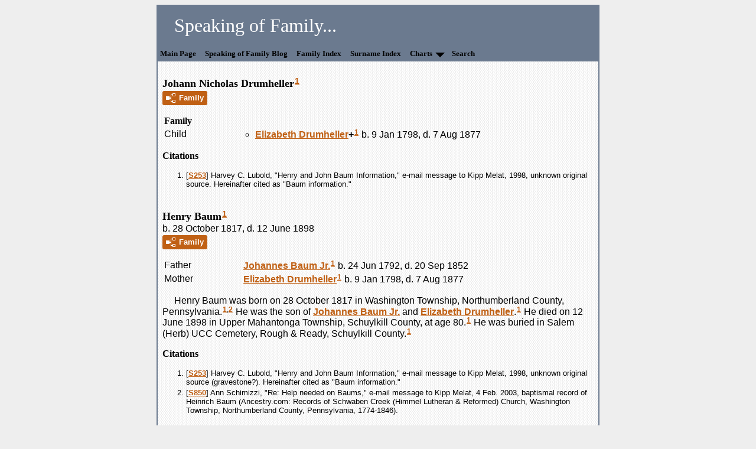

--- FILE ---
content_type: text/html
request_url: https://speakingoffamily.com/p53.htm
body_size: 19628
content:
<!DOCTYPE html>
<html data-site-title="Speaking of Family..." data-page-title="Person Page 53">
 <head>
 <meta charset="windows-1252">
 <meta http-equiv="X-UA-Compatible" content="IE=edge">
 <meta name="viewport" content="width=device-width, initial-scale=1">
 <meta name="Generator" content="Second Site 8.1">
 <!-- PageSet: Person Pages -->
 <link type="text/css" rel="stylesheet" href="layout4.css">
 <link type="text/css" rel="stylesheet" href="site.css">
 <script src="jquery.min.js"></script>
 <script src="scripts.js"></script>
 <script src="imagebox.js"></script>
 <script>$(document).ready(function(){ss.addExhibitLights('pid','Click to open full-size image','Click to open related page');ss.addExhibitLights('sed','Click to open full-size image','Click to open related page');onePersonPerPage({allDevices:true});});</script> <!--XSL Stylesheet: Narration.xsl--><style>
        div.narr { margin-top:1em; }
        div.fams ul { margin-top:0; }
        div.fams div.narr { margin-left:1.5em; }
        table.grid { clear:both; }
        table.grid h3.family { margin:0 !important; padding:0 !important; }
        table.grid .fams ul { margin-top:0; }
      </style>
 <title>Speaking of Family... - Person Page</title>
</head>

<body id="personpages">
  <div id="container">
    <div id="headerw"><div id="header"><div class="extrablock"><p style="padding-left: 30px;"><span style="font-family: georgia,palatino;"><span style="font-size: xx-large;">Speaking of Family...</span></span></p></div>
<div class="stretch"></div></div></div>
    <div id="menubar"><ul class="menublock menubar"><li><a href="index.htm">Main Page</a></li><li><a href="ui117.htm">Speaking of Family Blog</a></li><li><a href="ui11.htm">Family Index</a></li><li><a href="surname_index.htm">Surname Index</a></li><li class="hasmenu"><a href="ui04.htm">Charts</a><ul class="submenu submenu1"><li><a href="ui114-0.htm">Ancestry of David Kipp Melat</a></li><li><a href="ui10-0.htm">Ancestry of Cherie Lee Phillips</a></li><li><a href="ui94.htm">Relationship between David Kipp Melat and President George W. Bush</a></li><li><a href="ui95.htm">Relationship between David Kipp Melat and President Barack Obama</a></li></ul></li><li><a href="ui115.htm">Search</a></li></ul><div class="stretch"></div></div>
    <div id="wrapper">
      <div id="contentw"><div id="content"><div class="itp" id="i1561">
<h2 class="sn sect-sn">Johann Nicholas Drumheller<sup><a href="#c1561.1">1</a></sup></h2>
<div class="sect-fex"><a class="fex-open fexo-both fexo-gm" id="fex1561" href="#"><div class="fex-open-icon"></div><span class="fex-open-text">Family</span></a></div>
<div class="narr"></div>
<div class="fams">
<table class="grid ss-family">
<tr><td class="g1"><h3 class="family">Family</h3></td><td class="g3"> </td></tr>
<tr><td class="g1">Child</td><td class="g3"><ul><li><a href="p52.htm#i1560">Elizabeth <span class="ns">Drumheller</span></a><strong>+</strong><sup><a href="#c1561.1">1</a></sup> b. 9 Jan 1798, d. 7 Aug 1877</li></ul></td></tr>
</table>
</div><div class="cits sect-cs">
<h3>Citations</h3>
<ol>
<li id="c1561.1">[<a href="s10.htm#s253">S253</a>] Harvey C. Lubold, "Henry and John Baum Information," e-mail message to Kipp Melat, 1998, unknown original source. Hereinafter cited as "Baum information."</li>
</ol>
</div>
</div>
<div class="itp" id="i1562">
<h2 class="sn sect-sn">Henry Baum<sup><a href="#c1562.1">1</a></sup></h2>
<div class="sinfo sect-ls">b. 28 October 1817, d. 12 June 1898</div>
<div class="sect-fex"><a class="fex-open fexo-both fexo-gm" id="fex1562" href="#"><div class="fex-open-icon"></div><span class="fex-open-text">Family</span></a></div>
<table class="grid ss-parents">
<tr><td class="g1">Father</td><td class="g3"><a href="p52.htm#i1551">Johannes <span class="ns">Baum</span> Jr.</a><sup><a href="#c1562.1">1</a></sup> b. 24 Jun 1792, d. 20 Sep 1852</td></tr>
<tr><td class="g1">Mother</td><td class="g3"><a href="p52.htm#i1560">Elizabeth <span class="ns">Drumheller</span></a><sup><a href="#c1562.1">1</a></sup> b. 9 Jan 1798, d. 7 Aug 1877</td></tr>
</table>
<div class="narr">&#160;&#160;&#160;&#160;&#160;Henry <span class="ns">Baum</span> was born on 28 October 1817 in Washington Township, Northumberland County, Pennsylvania.<sup><a href="#c1562.1">1</a>,<a href="#c1562.2">2</a></sup> He was the son of <a href="p52.htm#i1551">Johannes <span class="ns">Baum</span> Jr.</a> and <a href="p52.htm#i1560">Elizabeth <span class="ns">Drumheller</span></a>.<sup><a href="#c1562.1">1</a></sup> He died on 12 June 1898 in Upper Mahantonga Township, Schuylkill County, at age 80.<sup><a href="#c1562.1">1</a></sup> He was buried in Salem (Herb) UCC Cemetery, Rough & Ready, Schuylkill County.<sup><a href="#c1562.1">1</a></sup></div>
<div class="cits sect-cs">
<h3>Citations</h3>
<ol>
<li id="c1562.1">[<a href="s10.htm#s253">S253</a>] Harvey C. Lubold, "Henry and John Baum Information," e-mail message to Kipp Melat, 1998, unknown original source (gravestone?). Hereinafter cited as "Baum information."</li>
<li id="c1562.2">[<a href="s10.htm#s850">S850</a>] Ann Schimizzi, "Re:  Help needed on Baums," e-mail message to Kipp Melat, 4 Feb. 2003, baptismal record of Heinrich Baum (Ancestry.com: Records of Schwaben Creek (Himmel Lutheran & Reformed) Church, Washington Township, Northumberland County, Pennsylvania, 1774-1846).</li>
</ol>
</div>
</div>
<div class="itp" id="i1563">
<h2 class="sn sect-sn">Isaac Baum<sup><a href="#c1563.1">1</a></sup></h2>
<div class="sinfo sect-ls">b. 31 January 1819, d. 8 November 1895</div>
<div class="sect-fex"><a class="fex-open fexo-both fexo-gm" id="fex1563" href="#"><div class="fex-open-icon"></div><span class="fex-open-text">Family</span></a></div>
<table class="grid ss-parents">
<tr><td class="g1">Father</td><td class="g3"><a href="p52.htm#i1551">Johannes <span class="ns">Baum</span> Jr.</a><sup><a href="#c1563.1">1</a></sup> b. 24 Jun 1792, d. 20 Sep 1852</td></tr>
<tr><td class="g1">Mother</td><td class="g3"><a href="p52.htm#i1560">Elizabeth <span class="ns">Drumheller</span></a><sup><a href="#c1563.1">1</a></sup> b. 9 Jan 1798, d. 7 Aug 1877</td></tr>
</table>
<div class="narr">&#160;&#160;&#160;&#160;&#160;Isaac <span class="ns">Baum</span> was born on 31 January 1819 in Washington Township, Northumberland County, Pennsylvania.<sup><a href="#c1563.1">1</a>,<a href="#c1563.2">2</a></sup> He was the son of <a href="p52.htm#i1551">Johannes <span class="ns">Baum</span> Jr.</a> and <a href="p52.htm#i1560">Elizabeth <span class="ns">Drumheller</span></a>.<sup><a href="#c1563.1">1</a></sup> He married <a href="#i1577">Helena <span class="ns">Maurer</span></a> in 1849.<sup><a href="#c1563.3">3</a></sup> He died on 8 November 1895 in Franklin, Venango County, Pennsylvania, at age 76.<sup><a href="#c1563.1">1</a></sup> He and Helena <span class="ns">Maurer</span> were buried in Franklin Cemetery, Sugarcreek Borough, Venango County.<sup><a href="#c1563.1">1</a>,<a href="#c1563.3">3</a></sup></div>
<div class="narr">&#160;&#160;&#160;&#160;&#160;Isaac <span class="ns">Baum</span> and <a href="#i1577">Helena <span class="ns">Maurer</span></a> moved to Jefferson County, Pennsylvania about 1851 where they kept a hotel.  They moved to Stonehouse, Clarion County in 1854 and moved to Venango County in 1877 living on a farm in Sugarcreek for 10 years before moving to Franklin.  They lived in the 1100 block of Buffalo Street and attended the Lutheran church.  Isaac and Helena were cared for in their old age by Isaac's niece Emma Wiest Connor.<sup><a href="#c1563.3">3</a>,<a href="#c1563.1">1</a></sup> <br>&#160;&#160;&#160;&#160;&#160;Isaac Baum left a will in 1895 in Franklin, Venango County.  Isaac lists the following as beneficiaries: Emma & John R. Connor; children of E.G. Crawford; Agnes Seigworth; Israel Ferringer; John Baum, a brother; Catherine Eagley, a sister; Joel Baum, nephew; John Lewis, Lucinda, Lizzie and Clara, children of Peter Baum, a brother; Ella, Samuel, and Elizabeth, children of Henry Baum.<sup><a href="#c1563.4">4</a></sup></div>
<div class="fams">
<table class="grid ss-family">
<tr><td class="g1"><h3 class="family">Family</h3></td><td class="g3"><a href="p53.htm#i1577">Helena <span class="ns">Maurer</span></a> b. 1826, d. 13 May 1907</td></tr>
</table>
</div><div class="cits sect-cs">
<h3>Citations</h3>
<ol>
<li id="c1563.1">[<a href="s2.htm#s212">S212</a>] Obituary of Isaac Baum, <i>Venango Citizen Press</i>, Franklin, PA, 14 Nov. 1895, Pennsylvania Room, Franklin Library, Franklin, Venango County, Pennsylvania.</li>
<li id="c1563.2">[<a href="s10.htm#s850">S850</a>] Ann Schimizzi, "Re:  Help needed on Baums," e-mail message to Kipp Melat, 4 Feb. 2003, baptismal record of Isaac Baum (Ancestry.com: Records of Schwaben Creek (Himmel Lutheran & Reformed) Church, Washington Township, Northumberland County, Pennsylvania, 1774-1846).</li>
<li id="c1563.3">[<a href="s2.htm#s212">S212</a>] Obituary of Helena Baum, <i>Venango Citizen Press</i>, Franklin, PA, 16 May 1907, Pennsylvania Room, Franklin Library, Franklin, Venango County, Pennsylvania.</li>
<li id="c1563.4">[<a href="s2.htm#s154">S154</a>] Isaac Baum Will, Venango County Will Docket (citation missing), Registrar & Recorder's Office, Courthouse, Franklin, Venango County, Pennsylvania. </li>
</ol>
</div>
</div>
<div class="itp" id="i1564">
<h2 class="sn sect-sn">Peter Baum<sup><a href="#c1564.1">1</a>,<a href="#c1564.2">2</a></sup></h2>
<div class="sinfo sect-ls">b. 17 April 1828</div>
<div class="sect-fex"><a class="fex-open fexo-both fexo-gm" id="fex1564" href="#"><div class="fex-open-icon"></div><span class="fex-open-text">Family</span></a></div>
<table class="grid ss-parents">
<tr><td class="g1">Father</td><td class="g3"><a href="p52.htm#i1551">Johannes <span class="ns">Baum</span> Jr.</a><sup><a href="#c1564.2">2</a></sup> b. 24 Jun 1792, d. 20 Sep 1852</td></tr>
<tr><td class="g1">Mother</td><td class="g3"><a href="p52.htm#i1560">Elizabeth <span class="ns">Drumheller</span></a><sup><a href="#c1564.3">3</a>,<a href="#c1564.1">1</a></sup> b. 9 Jan 1798, d. 7 Aug 1877</td></tr>
</table>
<div class="narr">&#160;&#160;&#160;&#160;&#160;Peter <span class="ns">Baum</span> was born on 17 April 1828 in Washington Township, Northumberland County, Pennsylvania.<sup><a href="#c1564.4">4</a>,<a href="#c1564.3">3</a></sup> He was the son of <a href="p52.htm#i1551">Johannes <span class="ns">Baum</span> Jr.</a> and <a href="p52.htm#i1560">Elizabeth <span class="ns">Drumheller</span></a>.<sup><a href="#c1564.2">2</a>,<a href="#c1564.3">3</a>,<a href="#c1564.1">1</a></sup></div>
<div class="cits sect-cs">
<h3>Citations</h3>
<ol>
<li id="c1564.1">[<a href="s5.htm#s129">S129</a>] 1830 U.S. Census, Pennsylvania, Schuylkill Co., Upper Mahantonga Tp., John Baum household, National Archives.</li>
<li id="c1564.2">[<a href="s2.htm#s154">S154</a>] Isaac Baum Will, Venango County Will Docket (citation missing), Registrar & Recorder's Office, Courthouse, Franklin, Venango County, Pennsylvania. </li>
<li id="c1564.3">[<a href="s2.htm#s154">S154</a>] Will of Isaac Baum (citation missing) Will, Venango County Will Docket, Registrar & Recorder's Office, Courthouse, Franklin, Venango County, Pennsylvania. </li>
<li id="c1564.4">[<a href="s10.htm#s850">S850</a>] Ann Schimizzi, "Re:  Help needed on Baums," e-mail message to Kipp Melat, 4 Feb. 2003, baptismal record of Peter Baum (Ancestry.com: Records of Schwaben Creek (Himmel Lutheran & Reformed) Church, Washington Township, Northumberland County, Pennsylvania, 1774-1846).</li>
</ol>
</div>
</div>
<div class="itp" id="i1565">
<h2 class="sn sect-sn">Esther Baum<sup><a href="#c1565.1">1</a></sup></h2>
<div class="sinfo sect-ls">b. 17 September 1820, d. 26 May 1910</div>
<div class="sect-fex"><a class="fex-open fexo-both fexo-gf" id="fex1565" href="#"><div class="fex-open-icon"></div><span class="fex-open-text">Family</span></a></div>
<table class="grid ss-parents">
<tr><td class="g1">Father</td><td class="g3"><a href="p52.htm#i1551">Johannes <span class="ns">Baum</span> Jr.</a><sup><a href="#c1565.1">1</a></sup> b. 24 Jun 1792, d. 20 Sep 1852</td></tr>
<tr><td class="g1">Mother</td><td class="g3"><a href="p52.htm#i1560">Elizabeth <span class="ns">Drumheller</span></a><sup><a href="#c1565.1">1</a></sup> b. 9 Jan 1798, d. 7 Aug 1877</td></tr>
</table>
<div class="narr">&#160;&#160;&#160;&#160;&#160;Esther <span class="ns">Baum</span> was born on 17 September 1820 in Washington Township, Northumberland County, Pennsylvania.<sup><a href="#c1565.2">2</a>,<a href="#c1565.1">1</a></sup> She was the daughter of <a href="p52.htm#i1551">Johannes <span class="ns">Baum</span> Jr.</a> and <a href="p52.htm#i1560">Elizabeth <span class="ns">Drumheller</span></a>.<sup><a href="#c1565.1">1</a></sup> She married <a href="#i1566">Samuel <span class="ns">Wiest</span></a>, son of <a href="#i1567">Johannes <span class="ns">Wiest</span></a>.<sup><a href="#c1565.1">1</a></sup> She died on 26 May 1910 in Northumberland County at age 89.<sup><a href="#c1565.1">1</a></sup> She and Samuel <span class="ns">Wiest</span> were buried in Klingerstown Cemetery, Klingerstown, Upper Mahantonga Township, Schuylkill County.<sup><a href="#c1565.1">1</a></sup></div>
<div class="fams">
<table class="grid ss-family">
<tr><td class="g1"><h3 class="family">Family</h3></td><td class="g3"><a href="p53.htm#i1566">Samuel <span class="ns">Wiest</span></a> b. 19 Nov 1819, d. 20 Feb 1866</td></tr>
</table>
</div><div class="cits sect-cs">
<h3>Citations</h3>
<ol>
<li id="c1565.1">[<a href="s9.htm#s252">S252</a>] Brian Barr Wiest, <i>History & Genealogy of the Wiest Family</i> (Studio City, CA: Hollywood Theatre & Reality Corp., 1975), p. 161.</li>
<li id="c1565.2">[<a href="s10.htm#s850">S850</a>] Ann Schimizzi, "Re:  Help needed on Baums," e-mail message to Kipp Melat, 4 Feb. 2003, baptismal record of Jette Baum (Ancestry.com: Records of Schwaben Creek (Himmel Lutheran & Reformed) Church, Washington Township, Northumberland County, Pennsylvania, 1774-1846).</li>
</ol>
</div>
</div>
<div class="itp" id="i1566">
<h2 class="sn sect-sn">Samuel Wiest<sup><a href="#c1566.1">1</a></sup></h2>
<div class="sinfo sect-ls">b. 19 November 1819, d. 20 February 1866</div>
<div class="sect-fex"><a class="fex-open fexo-both fexo-gm" id="fex1566" href="#"><div class="fex-open-icon"></div><span class="fex-open-text">Family</span></a></div>
<table class="grid ss-parents">
<tr><td class="g1">Father</td><td class="g3"><a href="p53.htm#i1567">Johannes <span class="ns">Wiest</span></a><sup><a href="#c1566.1">1</a></sup></td></tr>
</table>
<div class="narr">&#160;&#160;&#160;&#160;&#160;Samuel <span class="ns">Wiest</span> was born on 19 November 1819 in Klingerstown, Upper Mahantonga Township, Schuylkill County.<sup><a href="#c1566.1">1</a></sup> He was the son of <a href="#i1567">Johannes <span class="ns">Wiest</span></a>.<sup><a href="#c1566.1">1</a></sup> He married <a href="#i1565">Esther <span class="ns">Baum</span></a>, daughter of <a href="p52.htm#i1551">Johannes <span class="ns">Baum</span> Jr.</a> and <a href="p52.htm#i1560">Elizabeth <span class="ns">Drumheller</span></a>.<sup><a href="#c1566.1">1</a></sup> He died on 20 February 1866 in Klingerstown, Upper Mahantonga Township, Schuylkill County, at age 46.<sup><a href="#c1566.1">1</a></sup> He and Esther <span class="ns">Baum</span> were buried in Klingerstown Cemetery, Klingerstown, Upper Mahantonga Township, Schuylkill County.<sup><a href="#c1566.1">1</a></sup></div>
<div class="fams">
<table class="grid ss-family">
<tr><td class="g1"><h3 class="family">Family</h3></td><td class="g3"><a href="p53.htm#i1565">Esther <span class="ns">Baum</span></a> b. 17 Sep 1820, d. 26 May 1910</td></tr>
</table>
</div><div class="cits sect-cs">
<h3>Citations</h3>
<ol>
<li id="c1566.1">[<a href="s9.htm#s252">S252</a>] Brian Barr Wiest, <i>History & Genealogy of the Wiest Family</i> (Studio City, CA: Hollywood Theatre & Reality Corp., 1975), p. 161.</li>
</ol>
</div>
</div>
<div class="itp" id="i1567">
<h2 class="sn sect-sn">Johannes Wiest<sup><a href="#c1567.1">1</a></sup></h2>
<div class="sect-fex"><a class="fex-open fexo-both fexo-gm" id="fex1567" href="#"><div class="fex-open-icon"></div><span class="fex-open-text">Family</span></a></div>
<div class="narr"></div>
<div class="fams">
<table class="grid ss-family">
<tr><td class="g1"><h3 class="family">Family</h3></td><td class="g3"> </td></tr>
<tr><td class="g1">Children</td><td class="g3"><ul><li><a href="p53.htm#i1574">Tobias <span class="ns">Wiest</span></a><sup><a href="#c1567.2">2</a></sup></li><li><a href="p53.htm#i1566">Samuel <span class="ns">Wiest</span></a><sup><a href="#c1567.1">1</a></sup> b. 19 Nov 1819, d. 20 Feb 1866</li></ul></td></tr>
</table>
</div><div class="cits sect-cs">
<h3>Citations</h3>
<ol>
<li id="c1567.1">[<a href="s9.htm#s252">S252</a>] Brian Barr Wiest, <i>History & Genealogy of the Wiest Family</i> (Studio City, CA: Hollywood Theatre & Reality Corp., 1975), p. 161.</li>
<li id="c1567.2">[<a href="s9.htm#s252">S252</a>] Brian Barr Wiest, <i>History & Genealogy of the Wiest Family</i> (Studio City, CA: Hollywood Theatre & Reality Corp., 1975), p. 262.</li>
</ol>
</div>
</div>
<div class="itp" id="i1568">
<h2 class="sn sect-sn">Levi Baum<sup><a href="#c1568.1">1</a></sup></h2>
<div class="sinfo sect-ls">b. 7 August 1826</div>
<div class="sect-fex"><a class="fex-open fexo-both fexo-gm" id="fex1568" href="#"><div class="fex-open-icon"></div><span class="fex-open-text">Family</span></a></div>
<table class="grid ss-parents">
<tr><td class="g1">Father</td><td class="g3"><a href="p52.htm#i1551">Johannes <span class="ns">Baum</span> Jr.</a><sup><a href="#c1568.1">1</a></sup> b. 24 Jun 1792, d. 20 Sep 1852</td></tr>
<tr><td class="g1">Mother</td><td class="g3"><a href="p52.htm#i1560">Elizabeth <span class="ns">Drumheller</span></a><sup><a href="#c1568.1">1</a></sup> b. 9 Jan 1798, d. 7 Aug 1877</td></tr>
</table>
<div class="narr">&#160;&#160;&#160;&#160;&#160;Levi <span class="ns">Baum</span> was born on 7 August 1826 in Washington Township, Northumberland County, Pennsylvania.<sup><a href="#c1568.1">1</a>,<a href="#c1568.2">2</a></sup> He was the son of <a href="p52.htm#i1551">Johannes <span class="ns">Baum</span> Jr.</a> and <a href="p52.htm#i1560">Elizabeth <span class="ns">Drumheller</span></a>.<sup><a href="#c1568.1">1</a></sup> He married <a href="#i1569">Rebecca <span class="ns">(?)</span></a><sup><a href="#c1568.1">1</a></sup></div>
<div class="fams">
<table class="grid ss-family">
<tr><td class="g1"><h3 class="family">Family</h3></td><td class="g3"><a href="p53.htm#i1569">Rebecca <span class="ns">(?)</span></a> b. c 1829</td></tr>
</table>
</div><div class="cits sect-cs">
<h3>Citations</h3>
<ol>
<li id="c1568.1">[<a href="s2.htm#s137">S137</a>] 1850 U.S. Census, Pennsylvania, Schuylkill Co., Upper Mahantonga Tp., Levi Baum household (lvg next door to his father John Baum), National Archives.</li>
<li id="c1568.2">[<a href="s10.htm#s850">S850</a>] Ann Schimizzi, "Re:  Help needed on Baums," e-mail message to Kipp Melat, 4 Feb. 2003, baptismal record of Levi Baum (Ancestry.com: Records of Schwaben Creek (Himmel Lutheran & Reformed) Church, Washington Township, Northumberland County, Pennsylvania, 1774-1846).</li>
</ol>
</div>
</div>
<div class="itp" id="i1569">
<h2 class="sn sect-sn">Rebecca (?)<sup><a href="#c1569.1">1</a></sup></h2>
<div class="sinfo sect-ls">b. circa 1829</div>
<div class="sect-fex"><a class="fex-open fexo-both fexo-gf" id="fex1569" href="#"><div class="fex-open-icon"></div><span class="fex-open-text">Family</span></a></div>
<div class="narr">&#160;&#160;&#160;&#160;&#160;Rebecca <span class="ns">(?)</span> was born circa 1829.<sup><a href="#c1569.1">1</a></sup> She married <a href="#i1568">Levi <span class="ns">Baum</span></a>, son of <a href="p52.htm#i1551">Johannes <span class="ns">Baum</span> Jr.</a> and <a href="p52.htm#i1560">Elizabeth <span class="ns">Drumheller</span></a>.<sup><a href="#c1569.1">1</a></sup></div>
<div class="fams">
<table class="grid ss-family">
<tr><td class="g1"><h3 class="family">Family</h3></td><td class="g3"><a href="p53.htm#i1568">Levi <span class="ns">Baum</span></a> b. 7 Aug 1826</td></tr>
</table>
</div><div class="cits sect-cs">
<h3>Citations</h3>
<ol>
<li id="c1569.1">[<a href="s2.htm#s137">S137</a>] 1850 U.S. Census, Pennsylvania, Schuylkill Co., Upper Mahantonga Tp., Levi Baum household (lvg next door to his father John Baum), National Archives.</li>
</ol>
</div>
</div>
<div class="itp" id="i1570">
<h2 class="sn sect-sn">Catherine Baum<sup><a href="#c1570.1">1</a>,<a href="#c1570.2">2</a>,<a href="#c1570.3">3</a></sup></h2>
<div class="sinfo sect-ls">b. circa 1831</div>
<div class="sect-fex"><a class="fex-open fexo-both fexo-gf" id="fex1570" href="#"><div class="fex-open-icon"></div><span class="fex-open-text">Family</span></a></div>
<table class="grid ss-parents">
<tr><td class="g1">Father</td><td class="g3"><a href="p52.htm#i1551">Johannes <span class="ns">Baum</span> Jr.</a><sup><a href="#c1570.1">1</a>,<a href="#c1570.4">4</a>,<a href="#c1570.3">3</a></sup> b. 24 Jun 1792, d. 20 Sep 1852</td></tr>
<tr><td class="g1">Mother</td><td class="g3"><a href="p52.htm#i1560">Elizabeth <span class="ns">Drumheller</span></a><sup><a href="#c1570.1">1</a>,<a href="#c1570.3">3</a>,<a href="#c1570.5">5</a></sup> b. 9 Jan 1798, d. 7 Aug 1877</td></tr>
</table>
<div class="narr">&#160;&#160;&#160;&#160;&#160;Catherine <span class="ns">Baum</span> was born circa 1831 in Upper Mahantonga Township, Schuylkill County.<sup><a href="#c1570.1">1</a>,<a href="#c1570.3">3</a></sup> She was the daughter of <a href="p52.htm#i1551">Johannes <span class="ns">Baum</span> Jr.</a> and <a href="p52.htm#i1560">Elizabeth <span class="ns">Drumheller</span></a>.<sup><a href="#c1570.1">1</a>,<a href="#c1570.4">4</a>,<a href="#c1570.3">3</a>,<a href="#c1570.5">5</a></sup> She married <a href="#i1571">(?) <span class="ns">Fagley</span></a>.<sup><a href="#c1570.6">6</a></sup></div>
<div class="fams">
<table class="grid ss-family">
<tr><td class="g1"><h3 class="family">Family</h3></td><td class="g3"><a href="p53.htm#i1571">(?) <span class="ns">Fagley</span></a> </td></tr>
</table>
</div><div class="cits sect-cs">
<h3>Citations</h3>
<ol>
<li id="c1570.1">[<a href="s2.htm#s137">S137</a>] 1850 U.S. Census, Pennsylvania, Schuylkill Co., Upper Mahantonga Tp., John Baum household, National Archives.</li>
<li id="c1570.2">[<a href="s2.htm#s154">S154</a>] Isaac Baum Will, Venango County Will Docket citation missing, Registrar & Recorder's Office, Courthouse, Franklin, Venango County, Pennsylvania . (lists Catherine Eagley, a sister, as a beneficery).</li>
<li id="c1570.3">[<a href="s9.htm#s252">S252</a>] Brian Barr Wiest, <i>History & Genealogy of the Wiest Family</i> (Studio City, CA: Hollywood Theatre & Reality Corp., 1975), p. 262.</li>
<li id="c1570.4">[<a href="s2.htm#s154">S154</a>] Isaac Baum Will, Venango County Will Docket (citation missing), Registrar & Recorder's Office, Courthouse, Franklin, Venango County, Pennsylvania . ((lists Catherine Eagley, a sister, as a beneficery)).</li>
<li id="c1570.5">[<a href="s2.htm#s154">S154</a>] Will of Isaac Baum (citation missing), lists Catherine Eagley, a sister, as a beneficery Will, Venango County Will Docket, Registrar & Recorder's Office, Courthouse, Franklin, Venango County, Pennsylvania. </li>
<li id="c1570.6">[<a href="s2.htm#s154">S154</a>] Isaac Baum Will, Venango County Will Docket (citation missing), Registrar & Recorder's Office, Courthouse, Franklin, Venango County, Pennsylvania . (lists Catherine Fagley, a sister, as a beneficery).</li>
</ol>
</div>
</div>
<div class="itp" id="i1571">
<h2 class="sn sect-sn">(?) Fagley<sup><a href="#c1571.1">1</a></sup></h2>
<div class="sect-fex"><a class="fex-open fexo-both fexo-gm" id="fex1571" href="#"><div class="fex-open-icon"></div><span class="fex-open-text">Family</span></a></div>
<div class="narr">&#160;&#160;&#160;&#160;&#160;(?) <span class="ns">Fagley</span> married <a href="#i1570">Catherine <span class="ns">Baum</span></a>, daughter of <a href="p52.htm#i1551">Johannes <span class="ns">Baum</span> Jr.</a> and <a href="p52.htm#i1560">Elizabeth <span class="ns">Drumheller</span></a>.<sup><a href="#c1571.1">1</a></sup></div>
<div class="fams">
<table class="grid ss-family">
<tr><td class="g1"><h3 class="family">Family</h3></td><td class="g3"><a href="p53.htm#i1570">Catherine <span class="ns">Baum</span></a> b. c 1831</td></tr>
</table>
</div><div class="cits sect-cs">
<h3>Citations</h3>
<ol>
<li id="c1571.1">[<a href="s2.htm#s154">S154</a>] Isaac Baum Will, Venango County Will Docket (citation missing), Registrar & Recorder's Office, Courthouse, Franklin, Venango County, Pennsylvania . (lists Catherine Fagley, a sister, as a beneficery).</li>
</ol>
</div>
</div>
<div class="itp" id="i1572">
<h2 class="sn sect-sn">Joseph Baum<sup><a href="#c1572.1">1</a></sup></h2>
<div class="sinfo sect-ls">b. 24 April 1832, d. 15 August 1852</div>
<div class="sect-fex"><a class="fex-open fexo-both fexo-gm" id="fex1572" href="#"><div class="fex-open-icon"></div><span class="fex-open-text">Family</span></a></div>
<table class="grid ss-parents">
<tr><td class="g1">Father</td><td class="g3"><a href="p52.htm#i1551">Johannes <span class="ns">Baum</span> Jr.</a><sup><a href="#c1572.1">1</a></sup> b. 24 Jun 1792, d. 20 Sep 1852</td></tr>
<tr><td class="g1">Mother</td><td class="g3"><a href="p52.htm#i1560">Elizabeth <span class="ns">Drumheller</span></a><sup><a href="#c1572.1">1</a></sup> b. 9 Jan 1798, d. 7 Aug 1877</td></tr>
</table>
<div class="narr">&#160;&#160;&#160;&#160;&#160;Joseph <span class="ns">Baum</span> was born on 24 April 1832 in Upper Mahantonga Township, Schuylkill County.<sup><a href="#c1572.1">1</a></sup> He was the son of <a href="p52.htm#i1551">Johannes <span class="ns">Baum</span> Jr.</a> and <a href="p52.htm#i1560">Elizabeth <span class="ns">Drumheller</span></a>.<sup><a href="#c1572.1">1</a></sup> He died on 15 August 1852 in Upper Mahantonga Township, Schuylkill County, at age 20.<sup><a href="#c1572.1">1</a></sup> He was buried in Salem (Herb) UCC Cemetery, Rough & Ready, Schuylkill County.<sup><a href="#c1572.1">1</a></sup></div>
<div class="cits sect-cs">
<h3>Citations</h3>
<ol>
<li id="c1572.1">[<a href="s10.htm#s253">S253</a>] Harvey C. Lubold, "Henry and John Baum Information," e-mail message to Kipp Melat, 1998, unknown original source (gravestone?). Hereinafter cited as "Baum information."</li>
</ol>
</div>
</div>
<div class="itp" id="i1573">
<h2 class="sn sect-sn">Anna Maria Baum<sup><a href="#c1573.1">1</a></sup></h2>
<div class="sinfo sect-ls">b. 7 February 1835</div>
<div class="sect-fex"><a class="fex-open fexo-both fexo-gf" id="fex1573" href="#"><div class="fex-open-icon"></div><span class="fex-open-text">Family</span></a></div>
<table class="grid ss-parents">
<tr><td class="g1">Father</td><td class="g3"><a href="p52.htm#i1551">Johannes <span class="ns">Baum</span> Jr.</a><sup><a href="#c1573.1">1</a></sup> b. 24 Jun 1792, d. 20 Sep 1852</td></tr>
<tr><td class="g1">Mother</td><td class="g3"><a href="p52.htm#i1560">Elizabeth <span class="ns">Drumheller</span></a><sup><a href="#c1573.1">1</a></sup> b. 9 Jan 1798, d. 7 Aug 1877</td></tr>
</table>
<div class="narr">&#160;&#160;&#160;&#160;&#160;Anna Maria <span class="ns">Baum</span> was born on 7 February 1835 in Upper Mahantonga Township, Schuylkill County.<sup><a href="#c1573.1">1</a></sup> She was the daughter of <a href="p52.htm#i1551">Johannes <span class="ns">Baum</span> Jr.</a> and <a href="p52.htm#i1560">Elizabeth <span class="ns">Drumheller</span></a>.<sup><a href="#c1573.1">1</a></sup> She married <a href="#i1574">Tobias <span class="ns">Wiest</span></a>, son of <a href="#i1567">Johannes <span class="ns">Wiest</span></a>.<sup><a href="#c1573.1">1</a></sup></div>
<div class="fams">
<table class="grid ss-family">
<tr><td class="g1"><h3 class="family">Family</h3></td><td class="g3"><a href="p53.htm#i1574">Tobias <span class="ns">Wiest</span></a> </td></tr>
</table>
</div><div class="cits sect-cs">
<h3>Citations</h3>
<ol>
<li id="c1573.1">[<a href="s9.htm#s252">S252</a>] Brian Barr Wiest, <i>History & Genealogy of the Wiest Family</i> (Studio City, CA: Hollywood Theatre & Reality Corp., 1975), p. 262.</li>
</ol>
</div>
</div>
<div class="itp" id="i1574">
<h2 class="sn sect-sn">Tobias Wiest<sup><a href="#c1574.1">1</a></sup></h2>
<div class="sect-fex"><a class="fex-open fexo-both fexo-gm" id="fex1574" href="#"><div class="fex-open-icon"></div><span class="fex-open-text">Family</span></a></div>
<table class="grid ss-parents">
<tr><td class="g1">Father</td><td class="g3"><a href="p53.htm#i1567">Johannes <span class="ns">Wiest</span></a><sup><a href="#c1574.1">1</a></sup></td></tr>
</table>
<div class="narr">&#160;&#160;&#160;&#160;&#160;Tobias <span class="ns">Wiest</span> is the son of <a href="#i1567">Johannes <span class="ns">Wiest</span></a>.<sup><a href="#c1574.1">1</a></sup> He married <a href="#i1573">Anna Maria <span class="ns">Baum</span></a>, daughter of <a href="p52.htm#i1551">Johannes <span class="ns">Baum</span> Jr.</a> and <a href="p52.htm#i1560">Elizabeth <span class="ns">Drumheller</span></a>.<sup><a href="#c1574.1">1</a></sup></div>
<div class="fams">
<table class="grid ss-family">
<tr><td class="g1"><h3 class="family">Family</h3></td><td class="g3"><a href="p53.htm#i1573">Anna Maria <span class="ns">Baum</span></a> b. 7 Feb 1835</td></tr>
</table>
</div><div class="cits sect-cs">
<h3>Citations</h3>
<ol>
<li id="c1574.1">[<a href="s9.htm#s252">S252</a>] Brian Barr Wiest, <i>History & Genealogy of the Wiest Family</i> (Studio City, CA: Hollywood Theatre & Reality Corp., 1975), p. 262.</li>
</ol>
</div>
</div>
<div class="itp" id="i1575">
<h2 class="sn sect-sn">John Baum<sup><a href="#c1575.1">1</a></sup></h2>
<div class="sinfo sect-ls">b. 5 February 1841, d. 9 January 1897</div>
<div class="sect-fex"><a class="fex-open fexo-both fexo-gm" id="fex1575" href="#"><div class="fex-open-icon"></div><span class="fex-open-text">Family</span></a></div>
<table class="grid ss-parents">
<tr><td class="g1">Father</td><td class="g3"><a href="p52.htm#i1551">Johannes <span class="ns">Baum</span> Jr.</a><sup><a href="#c1575.1">1</a></sup> b. 24 Jun 1792, d. 20 Sep 1852</td></tr>
<tr><td class="g1">Mother</td><td class="g3"><a href="p52.htm#i1560">Elizabeth <span class="ns">Drumheller</span></a><sup><a href="#c1575.1">1</a></sup> b. 9 Jan 1798, d. 7 Aug 1877</td></tr>
</table>
<div class="narr">&#160;&#160;&#160;&#160;&#160;John <span class="ns">Baum</span> was born on 5 February 1841 in Upper Mahantonga Township, Schuylkill County.<sup><a href="#c1575.1">1</a></sup> He was the son of <a href="p52.htm#i1551">Johannes <span class="ns">Baum</span> Jr.</a> and <a href="p52.htm#i1560">Elizabeth <span class="ns">Drumheller</span></a>.<sup><a href="#c1575.1">1</a></sup> He married <a href="#i1576">Sarah <span class="ns">(?)</span></a><sup><a href="#c1575.1">1</a></sup> He died on 9 January 1897 in Lykens, Dauphin County, at age 55.<sup><a href="#c1575.1">1</a></sup> He and Sarah <span class="ns">(?)</span> were buried in Zion Evangelical Lutheran Cemetery, Lykens, Dauphin County.<sup><a href="#c1575.1">1</a></sup></div>
<div class="fams">
<table class="grid ss-family">
<tr><td class="g1"><h3 class="family">Family</h3></td><td class="g3"><a href="p53.htm#i1576">Sarah <span class="ns">(?)</span></a> b. 28 Nov 1838, d. 3 Jan 1928</td></tr>
</table>
</div><div class="cits sect-cs">
<h3>Citations</h3>
<ol>
<li id="c1575.1">[<a href="s10.htm#s253">S253</a>] Harvey C. Lubold, "Henry and John Baum Information," e-mail message to Kipp Melat, 1998, unknown original source (gravestone?). Hereinafter cited as "Baum information."</li>
</ol>
</div>
</div>
<div class="itp" id="i1576">
<h2 class="sn sect-sn">Sarah (?)<sup><a href="#c1576.1">1</a></sup></h2>
<div class="sinfo sect-ls">b. 28 November 1838, d. 3 January 1928</div>
<div class="sect-fex"><a class="fex-open fexo-both fexo-gf" id="fex1576" href="#"><div class="fex-open-icon"></div><span class="fex-open-text">Family</span></a></div>
<div class="narr">&#160;&#160;&#160;&#160;&#160;Sarah <span class="ns">(?)</span> was born on 28 November 1838.<sup><a href="#c1576.1">1</a></sup> She married <a href="#i1575">John <span class="ns">Baum</span></a>, son of <a href="p52.htm#i1551">Johannes <span class="ns">Baum</span> Jr.</a> and <a href="p52.htm#i1560">Elizabeth <span class="ns">Drumheller</span></a>.<sup><a href="#c1576.1">1</a></sup> She died on 3 January 1928 at age 89.<sup><a href="#c1576.1">1</a></sup> She and John <span class="ns">Baum</span> were buried in Zion Evangelical Lutheran Cemetery, Lykens, Dauphin County.<sup><a href="#c1576.1">1</a></sup></div>
<div class="fams">
<table class="grid ss-family">
<tr><td class="g1"><h3 class="family">Family</h3></td><td class="g3"><a href="p53.htm#i1575">John <span class="ns">Baum</span></a> b. 5 Feb 1841, d. 9 Jan 1897</td></tr>
</table>
</div><div class="cits sect-cs">
<h3>Citations</h3>
<ol>
<li id="c1576.1">[<a href="s10.htm#s253">S253</a>] Harvey C. Lubold, "Henry and John Baum Information," e-mail message to Kipp Melat, 1998, unknown original source (gravestone?). Hereinafter cited as "Baum information."</li>
</ol>
</div>
</div>
<div class="itp" id="i1577">
<h2 class="sn sect-sn">Helena Maurer<sup><a href="#c1577.1">1</a>,<a href="#c1577.2">2</a></sup></h2>
<div class="sinfo sect-ls">b. 1826, d. 13 May 1907</div>
<div class="sect-fex"><a class="fex-open fexo-both fexo-gf" id="fex1577" href="#"><div class="fex-open-icon"></div><span class="fex-open-text">Family</span></a></div>
<div class="narr">&#160;&#160;&#160;&#160;&#160;Helena <span class="ns">Maurer</span> was born in 1826 in Northumberland County, Pennsylvania.<sup><a href="#c1577.1">1</a>,<a href="#c1577.2">2</a></sup> She married <a href="#i1563">Isaac <span class="ns">Baum</span></a>, son of <a href="p52.htm#i1551">Johannes <span class="ns">Baum</span> Jr.</a> and <a href="p52.htm#i1560">Elizabeth <span class="ns">Drumheller</span></a>, in 1849.<sup><a href="#c1577.1">1</a></sup> She died on 13 May 1907 in Franklin, Venango County.<sup><a href="#c1577.1">1</a>,<a href="#c1577.2">2</a></sup> She and Isaac <span class="ns">Baum</span> were buried in Franklin Cemetery, Sugarcreek Borough, Venango County.<sup><a href="#c1577.3">3</a>,<a href="#c1577.1">1</a></sup></div>
<div class="narr">&#160;&#160;&#160;&#160;&#160;Helena <span class="ns">Maurer</span> and <a href="#i1563">Isaac <span class="ns">Baum</span></a> moved to Jefferson County, Pennsylvania about 1851 where they kept a hotel.  They moved to Stonehouse, Clarion County in 1854 and moved to Venango County in 1877 living on a farm in Sugarcreek for 10 years before moving to Franklin.  They lived in the 1100 block of Buffalo Street and attended the Lutheran church.  Isaac and Helena were cared for in their old age by Isaac's niece Emma Wiest Connor.<sup><a href="#c1577.1">1</a>,<a href="#c1577.3">3</a></sup></div>
<div class="fams">
<table class="grid ss-family">
<tr><td class="g1"><h3 class="family">Family</h3></td><td class="g3"><a href="p53.htm#i1563">Isaac <span class="ns">Baum</span></a> b. 31 Jan 1819, d. 8 Nov 1895</td></tr>
</table>
</div><div class="cits sect-cs">
<h3>Citations</h3>
<ol>
<li id="c1577.1">[<a href="s2.htm#s212">S212</a>] Obituary of Helena Baum, <i>Venango Citizen Press</i>, Franklin, PA, 16 May 1907, Pennsylvania Room, Franklin Library, Franklin, Venango County, Pennsylvania.</li>
<li id="c1577.2">[<a href="s9.htm#s252">S252</a>] Brian Barr Wiest, <i>History & Genealogy of the Wiest Family</i> (Studio City, CA: Hollywood Theatre & Reality Corp., 1975), p. 262 (records her maiden name as Witmer which might be the name of her first husband).</li>
<li id="c1577.3">[<a href="s2.htm#s212">S212</a>] Obituary of Isaac Baum, <i>Venango Citizen Press</i>, Franklin, PA, 14 Nov. 1895, Pennsylvania Room, Franklin Library, Franklin, Venango County, Pennsylvania.</li>
</ol>
</div>
</div>
<div class="itp" id="i1578">
<h2 class="sn sect-sn">Catherine Sterner<sup><a href="#c1578.1">1</a></sup></h2>
<div class="sinfo sect-ls">b. 15 December 1784, d. 5 July 1820</div>
<div class="sect-fex"><a class="fex-open fexo-both fexo-gf" id="fex1578" href="#"><div class="fex-open-icon"></div><span class="fex-open-text">Family</span></a></div>
<div class="narr">&#160;&#160;&#160;&#160;&#160;Catherine <span class="ns">Sterner</span> was born on 15 December 1784.<sup><a href="#c1578.2">2</a></sup> She married <a href="p52.htm#i1548">Heinrich <span class="ns">Baum</span></a>, son of <a href="p33.htm#i974">Johannes <span class="ns">Baum</span></a> and <a href="p52.htm#i1545">Elizabeth <span class="ns">(?)</span></a>.<sup><a href="#c1578.3">3</a></sup> She died on 5 July 1820 in Upper Mahantonga Township, Schuylkill County, at age 35.<sup><a href="#c1578.2">2</a></sup> She and Heinrich <span class="ns">Baum</span> were buried in Zion (Klinger's) Lutheran Church Cemetery, Erdman, Schuylkill County.<sup><a href="#c1578.4">4</a></sup></div>
<div class="fams">
<table class="grid ss-family">
<tr><td class="g1"><h3 class="family">Family</h3></td><td class="g3"><a href="p52.htm#i1548">Heinrich <span class="ns">Baum</span></a> b. 14 Aug 1786, d. 27 Aug 1866</td></tr>
<tr><td class="g1">Children</td><td class="g3"><ul><li><a href="p330.htm#i9873">Jacob <span class="ns">Baum</span></a><sup><a href="#c1578.5">5</a></sup> b. 1811</li><li><a href="p330.htm#i9874">Isaac <span class="ns">Baum</span></a><sup><a href="#c1578.6">6</a></sup> b. 20 Feb 1813</li><li><a href="p330.htm#i9875">Magdalena <span class="ns">Baum</span></a><sup><a href="#c1578.7">7</a></sup> b. 12 Aug 1814</li><li><a href="p330.htm#i9876">David <span class="ns">Baum</span></a><sup><a href="#c1578.8">8</a></sup> b. 9 Jun 1816, d. 28 Dec 1893</li><li><a href="p330.htm#i9877">Samuel <span class="ns">Baum</span></a><sup><a href="#c1578.9">9</a></sup> b. 14 Jun 1817</li><li><a href="p330.htm#i9878">Heinrich S. T. <span class="ns">Baum</span></a><sup><a href="#c1578.10">10</a></sup> b. 9 Apr 1820, d. 10 Dec 1900</li></ul></td></tr>
</table>
</div><div class="cits sect-cs">
<h3>Citations</h3>
<ol>
<li id="c1578.1">[<a href="s10.htm#s253">S253</a>] Harvey C. Lubold, "Henry and John Baum Information," e-mail message to Kipp Melat, 1998, unknown original source (probably gravestone-the Zion (Klinger's) Lutheran Church Cemetery, Erdman, PA- aged aged 33 years, 6 months, 19 days). Hereinafter cited as "Baum information."</li>
<li id="c1578.2">[<a href="s10.htm#s253">S253</a>] Harvey C. Lubold, "Henry and John Baum Information," e-mail message to Kipp Melat, 1998, unknown original source (probably gravestone-the Zion (Klinger's) Lutheran Church Cemetery, Erdman, PA- aged 33 years, 6 months, 19 days). Hereinafter cited as "Baum information."</li>
<li id="c1578.3">[<a href="s10.htm#s253">S253</a>] Harvey C. Lubold, "Henry and John Baum Information," e-mail message to Kipp Melat, 1998, unknown original source. Hereinafter cited as "Baum information."</li>
<li id="c1578.4">[<a href="s10.htm#s253">S253</a>] Harvey C. Lubold, "Henry and John Baum Information," e-mail message to Kipp Melat, 1998, unknown original source (probably gravestone-the Zion (Klinger's) Lutheran Church Cemetery, Erdman, PA). Hereinafter cited as "Baum information."</li>
<li id="c1578.5">[<a href="s10.htm#s253">S253</a>] Harvey C. Lubold, "Henry and John Baum Information," e-mail message to Kipp Melat, 1998, ref: p. 103 Klinger Church records. Hereinafter cited as "Baum information."</li>
<li id="c1578.6">[<a href="s10.htm#s253">S253</a>] Harvey C. Lubold, "Henry and John Baum Information," e-mail message to Kipp Melat, 1998, Zion (Klinger's) Church records, Erdman, PA (baptised 6 June 1813. Hereinafter cited as "Baum information."</li>
<li id="c1578.7">[<a href="s10.htm#s253">S253</a>] Harvey C. Lubold, "Henry and John Baum Information," e-mail message to Kipp Melat, 1998, Zion (Klinger's) Church records, Erdman, PA (baptised 18 September 1814). Hereinafter cited as "Baum information."</li>
<li id="c1578.8">[<a href="s10.htm#s253">S253</a>] Harvey C. Lubold, "Henry and John Baum Information," e-mail message to Kipp Melat, 1998, Zion (Klinger's) Church records, Erdman, PA. Hereinafter cited as "Baum information."</li>
<li id="c1578.9">[<a href="s10.htm#s253">S253</a>] Harvey C. Lubold, "Henry and John Baum Information," e-mail message to Kipp Melat, 1998, Zion (Klinger's) Church records, Erdman, PA (baptised 26 October 1817  ). Hereinafter cited as "Baum information."</li>
<li id="c1578.10">[<a href="s10.htm#s253">S253</a>] Harvey C. Lubold, "Henry and John Baum Information," e-mail message to Kipp Melat, 1998. Hereinafter cited as "Baum information."</li>
</ol>
</div>
</div>
<div class="itp" id="i1579">
<h2 class="sn sect-sn">Salome Gundrum<sup><a href="#c1579.1">1</a></sup></h2>
<div class="sinfo sect-ls">b. 30 August 1795, d. 29 March 1852</div>
<div class="sect-fex"><a class="fex-open fexo-both fexo-gf" id="fex1579" href="#"><div class="fex-open-icon"></div><span class="fex-open-text">Family</span></a></div>
<div class="narr">&#160;&#160;&#160;&#160;&#160;Salome <span class="ns">Gundrum</span> was born on 30 August 1795.<sup><a href="#c1579.1">1</a></sup> She married <a href="p52.htm#i1548">Heinrich <span class="ns">Baum</span></a>, son of <a href="p33.htm#i974">Johannes <span class="ns">Baum</span></a> and <a href="p52.htm#i1545">Elizabeth <span class="ns">(?)</span></a>.<sup><a href="#c1579.2">2</a></sup> She died on 29 March 1852 in Upper Mahantonga Township, Schuylkill County, at age 56.<sup><a href="#c1579.1">1</a></sup> She was buried in Zion (Klinger's) Lutheran Church Cemetery, Erdman, Schuylkill County.<sup><a href="#c1579.3">3</a></sup></div>
<div class="fams">
<table class="grid ss-family">
<tr><td class="g1"><h3 class="family">Family</h3></td><td class="g3"><a href="p52.htm#i1548">Heinrich <span class="ns">Baum</span></a> b. 14 Aug 1786, d. 27 Aug 1866</td></tr>
<tr><td class="g1">Children</td><td class="g3"><ul><li><a href="p330.htm#i9880">Catherina <span class="ns">Baum</span></a><sup><a href="#c1579.4">4</a></sup> b. 16 Oct 1823</li><li><a href="p330.htm#i9881">Beneville <span class="ns">Baum</span></a><sup><a href="#c1579.5">5</a></sup> b. 2 Sep 1825, d. 15 Jan 1907</li></ul></td></tr>
</table>
</div><div class="cits sect-cs">
<h3>Citations</h3>
<ol>
<li id="c1579.1">[<a href="s10.htm#s253">S253</a>] Harvey C. Lubold, "Henry and John Baum Information," e-mail message to Kipp Melat, 1998, unknown original source (probably gravestone-the Zion (Klinger's) Lutheran Church Cemetery, Erdman, PA- aged 52 years, 6 months, 29 days). Hereinafter cited as "Baum information."</li>
<li id="c1579.2">[<a href="s10.htm#s253">S253</a>] Harvey C. Lubold, "Henry and John Baum Information," e-mail message to Kipp Melat, 1998, unknown original source. Hereinafter cited as "Baum information."</li>
<li id="c1579.3">[<a href="s10.htm#s253">S253</a>] Harvey C. Lubold, "Henry and John Baum Information," e-mail message to Kipp Melat, 1998, unknown original source (probably gravestone-the Zion (Klinger's) Lutheran Church Cemetery, Erdman, PA). Hereinafter cited as "Baum information."</li>
<li id="c1579.4">[<a href="s10.htm#s253">S253</a>] Harvey C. Lubold, "Henry and John Baum Information," e-mail message to Kipp Melat, 1998, Zion (Klinger's) Church records, Erdman, PA (baptised 16 November 1823). Hereinafter cited as "Baum information."</li>
<li id="c1579.5">[<a href="s10.htm#s253">S253</a>] Harvey C. Lubold, "Henry and John Baum Information," e-mail message to Kipp Melat, 1998. Hereinafter cited as "Baum information."</li>
</ol>
</div>
</div>
<div class="itp" id="i1580">
<h2 class="sn sect-sn">David George Shepard<sup><a href="#c1580.1">1</a></sup></h2>
<div class="sect-fex"><a class="fex-open fexo-both fexo-gm" id="fex1580" href="#"><div class="fex-open-icon"></div><span class="fex-open-text">Family</span></a></div>
<table class="grid ss-field-list">
<tr><td class="g1 ss-label list-cm-label">Charts</td><td class="g3 ss-value list-cm-value"><a href="ui55.htm#a2815">Descendants of John Kerner</a><br><a href="ui66.htm#a1657">Descendants of Robert Melat</a><br><a href="ui83.htm#a3559">Descendants of Adam Stroup</a></td></tr>
</table>
<div class="narr">&#160;&#160;&#160;&#160;&#160;David George <span class="ns">Shepard</span> married <a href="p5.htm#i132">Shelly Lynn <span class="ns">Steffee</span></a>, daughter of <a href="p4.htm#i115">Robert Melat <span class="ns">Steffee</span></a> and <a href="p5.htm#i128">Janet Alene <span class="ns">McKissick</span></a>, in 2000 in New York City, New York.<sup><a href="#c1580.1">1</a></sup></div>
<div class="fams">
<table class="grid ss-family">
<tr><td class="g1"><h3 class="family">Family</h3></td><td class="g3"><a href="p5.htm#i132">Shelly Lynn <span class="ns">Steffee</span></a> </td></tr>
</table>
</div><div class="cits sect-cs">
<h3>Citations</h3>
<ol>
<li id="c1580.1">[<a href="s4.htm#s257">S257</a>] First-hand knowledge and personal recollections of Shelly Steffee (NYC, NY), as told to Kipp Melat.</li>
</ol>
</div>
</div>
<div class="itp" id="i1581">
<h2 class="sn sect-sn">William Deets<sup><a href="#c1581.1">1</a>,<a href="#c1581.2">2</a></sup></h2>
<div class="sect-fex"><a class="fex-open fexo-both fexo-gm" id="fex1581" href="#"><div class="fex-open-icon"></div><span class="fex-open-text">Family</span></a></div>
<table class="grid ss-parents">
<tr><td class="g1">Father</td><td class="g3"><a href="p36.htm#i1080">Jackson T. <span class="ns">Deets</span></a><sup><a href="#c1581.3">3</a>,<a href="#c1581.2">2</a></sup> b. c 1856, d. c Mar 1936</td></tr>
<tr><td class="g1">Mother</td><td class="g3"><a href="p36.htm#i1079">Mary Ann <span class="ns">Hamilton</span></a><sup><a href="#c1581.1">1</a>,<a href="#c1581.2">2</a></sup> d. 26 Aug 1916</td></tr>
</table>
<table class="grid ss-field-list">
<tr><td class="g1 ss-label list-cm-label">Charts</td><td class="g3 ss-value list-cm-value"><a href="ui52.htm#a3099">Descendants of Frederick Benninghoff</a></td></tr>
</table>
<div class="narr">&#160;&#160;&#160;&#160;&#160;William <span class="ns">Deets</span> was the son of <a href="p36.htm#i1080">Jackson T. <span class="ns">Deets</span></a> and <a href="p36.htm#i1079">Mary Ann <span class="ns">Hamilton</span></a>.<sup><a href="#c1581.3">3</a>,<a href="#c1581.2">2</a>,<a href="#c1581.1">1</a></sup> He married <a href="p51.htm#i1521">Addie <span class="ns">Ghering</span></a>.<sup><a href="#c1581.4">4</a></sup></div>
<div class="fams">
<table class="grid ss-family">
<tr><td class="g1"><h3 class="family">Family</h3></td><td class="g3"><a href="p51.htm#i1521">Addie <span class="ns">Ghering</span></a> </td></tr>
<tr><td class="g1">Child</td><td class="g3"><ul><li><a href="p51.htm#i1519">Lucille Elizabeth <span class="ns">Deets</span></a><strong>+</strong><sup><a href="#c1581.4">4</a></sup> b. 19 Jul 1909, d. 27 Sep 1985</li></ul></td></tr>
</table>
</div><div class="cits sect-cs">
<h3>Citations</h3>
<ol>
<li id="c1581.1">[<a href="s7.htm#s256">S256</a>] Obituary of Mary Hamilton Deets, <i>Venango Daily Herald</i>, Franklin, PA, 28 Aug. 1916, Pennsylvania Room, Franklin Library, Franklin, Venango County, Pennsylvania.</li>
<li id="c1581.2">[<a href="s2.htm#s212">S212</a>] Obituary of Jackson T. Deets, <i>Venango Citizen Press</i>, Franklin, PA, 4 Mar 1936, Pennsylvania Room, Franklin Library, Franklin, Venango County, Pennsylvania.</li>
<li id="c1581.3">[<a href="s2.htm#s212">S212</a>] Obituary of Mary Hamilton Deets, <i>Venango Citizen Press</i>, Franklin, PA, 28 Aug. 1916, Pennsylvania Room, Franklin Library, Franklin, Venango County, Pennsylvania.</li>
<li id="c1581.4">[<a href="s1.htm#s8">S8</a>] Obituary of Lucille Deets Baum, <i>The Oil City Derrick</i>, Oil City, PA, (undated clipping) 1985, Oil City Library, Oil City, Venango County, Pennsylvania. Hereinafter cited as The Derrick.</li>
</ol>
</div>
</div>
<div class="itp" id="i1582">
<h2 class="sn sect-sn">Lottie Deets<sup><a href="#c1582.1">1</a></sup></h2>
<div class="sect-fex"><a class="fex-open fexo-both fexo-gf" id="fex1582" href="#"><div class="fex-open-icon"></div><span class="fex-open-text">Family</span></a></div>
<table class="grid ss-parents">
<tr><td class="g1">Father</td><td class="g3"><a href="p36.htm#i1080">Jackson T. <span class="ns">Deets</span></a><sup><a href="#c1582.1">1</a></sup> b. c 1856, d. c Mar 1936</td></tr>
<tr><td class="g1">Mother</td><td class="g3"><a href="p36.htm#i1079">Mary Ann <span class="ns">Hamilton</span></a><sup><a href="#c1582.1">1</a></sup> d. 26 Aug 1916</td></tr>
</table>
<table class="grid ss-field-list">
<tr><td class="g1 ss-label list-cm-label">Charts</td><td class="g3 ss-value list-cm-value"><a href="ui52.htm#a3123">Descendants of Frederick Benninghoff</a></td></tr>
</table>
<div class="narr">&#160;&#160;&#160;&#160;&#160;Lottie <span class="ns">Deets</span> was the daughter of <a href="p36.htm#i1080">Jackson T. <span class="ns">Deets</span></a> and <a href="p36.htm#i1079">Mary Ann <span class="ns">Hamilton</span></a>.<sup><a href="#c1582.1">1</a></sup> She married <a href="#i1583">F. H. <span class="ns">Bowers</span></a>.<sup><a href="#c1582.2">2</a></sup></div>
<div class="fams">
<table class="grid ss-family">
<tr><td class="g1"><h3 class="family">Family</h3></td><td class="g3"><a href="p53.htm#i1583">F. H. <span class="ns">Bowers</span></a> </td></tr>
</table>
</div><div class="cits sect-cs">
<h3>Citations</h3>
<ol>
<li id="c1582.1">[<a href="s2.htm#s212">S212</a>] Obituary of Jackson T. Deets, <i>Venango Citizen Press</i>, Franklin, PA, 4 Mar 1936, Pennsylvania Room, Franklin Library, Franklin, Venango County, Pennsylvania.</li>
<li id="c1582.2">[<a href="s7.htm#s256">S256</a>] Obituary of Mary Hamilton Deets, <i>Venango Daily Herald</i>, Franklin, PA, 28 Aug. 1916, Pennsylvania Room, Franklin Library, Franklin, Venango County, Pennsylvania.</li>
</ol>
</div>
</div>
<div class="itp" id="i1583">
<h2 class="sn sect-sn">F. H. Bowers<sup><a href="#c1583.1">1</a></sup></h2>
<div class="sect-fex"><a class="fex-open fexo-both fexo-gm" id="fex1583" href="#"><div class="fex-open-icon"></div><span class="fex-open-text">Family</span></a></div>
<table class="grid ss-field-list">
<tr><td class="g1 ss-label list-cm-label">Charts</td><td class="g3 ss-value list-cm-value"><a href="ui52.htm#a3124">Descendants of Frederick Benninghoff</a></td></tr>
</table>
<div class="narr">&#160;&#160;&#160;&#160;&#160;F. H. <span class="ns">Bowers</span> married <a href="#i1582">Lottie <span class="ns">Deets</span></a>, daughter of <a href="p36.htm#i1080">Jackson T. <span class="ns">Deets</span></a> and <a href="p36.htm#i1079">Mary Ann <span class="ns">Hamilton</span></a>.<sup><a href="#c1583.2">2</a></sup></div>
<div class="fams">
<table class="grid ss-family">
<tr><td class="g1"><h3 class="family">Family</h3></td><td class="g3"><a href="p53.htm#i1582">Lottie <span class="ns">Deets</span></a> </td></tr>
</table>
</div><div class="cits sect-cs">
<h3>Citations</h3>
<ol>
<li id="c1583.1">[<a href="s2.htm#s212">S212</a>] Obituary of Mary Hamilton Deets, <i>Venango Citizen Press</i>, Franklin, PA, 28 Aug. 1916, Pennsylvania Room, Franklin Library, Franklin, Venango County, Pennsylvania.</li>
<li id="c1583.2">[<a href="s7.htm#s256">S256</a>] Obituary of Mary Hamilton Deets, <i>Venango Daily Herald</i>, Franklin, PA, 28 Aug. 1916, Pennsylvania Room, Franklin Library, Franklin, Venango County, Pennsylvania.</li>
</ol>
</div>
</div>
<div class="itp" id="i1584">
<h2 class="sn sect-sn">Chloe Olivia Melat<sup><a href="#c1584.1">1</a></sup></h2>
<div class="sect-fex"><a class="fex-open fexo-both fexo-gf" id="fex1584" href="#"><div class="fex-open-icon"></div><span class="fex-open-text">Family</span></a></div>
<table class="grid ss-parents">
<tr><td class="g1">Father</td><td class="g3"><a href="p1.htm#i2">David Kipp <span class="ns">Melat</span></a><sup><a href="#c1584.1">1</a></sup></td></tr>
<tr><td class="g1">Mother</td><td class="g3"><a href="p1.htm#i3">Cherie Lee <span class="ns">Phillips</span></a><sup><a href="#c1584.1">1</a></sup></td></tr>
</table>
<table class="grid ss-field-list">
<tr><td class="g1 ss-label list-cm-label">Charts</td><td class="g3 ss-value list-cm-value"><a href="ui47.htm#a746">Descendants of John Baney</a><br><a href="ui50.htm#a284">Descendants of Jacob Baum</a><br><a href="ui52.htm#a937">Descendants of Frederick Benninghoff</a><br><a href="ui55.htm#a2882">Descendants of John Kerner</a><br><a href="ui57.htm#a113">Descendants of Cornelius Davenport</a><br><a href="ui61.htm#a107">Descendants of Louis Charles Hoffman</a><br><a href="ui66.htm#a1724">Descendants of Robert Melat</a><br><a href="ui69.htm#a69">Descendants of John Motter</a><br><a href="ui71.htm#a141">Descendants of Charles Phillips</a><br><a href="ui73.htm#a406">Descendants of Philip Records</a><br><a href="ui75.htm#a621">Descendants of Jacob Reese</a><br><a href="ui103.htm#a12">Descendant of George Francis and Mary Catherine (Eisenman) Sanner</a><br><a href="ui83.htm#a3626">Descendants of Adam Stroup</a><br><a href="ui85.htm#a746">Descendants of Jacob Tarr</a><br><a href="ui87.htm#a1588">Descendants of Samuel Thomas</a><br><a href="ui89.htm#a150">Descendants of John Walker</a><br><a href="ui91.htm#a1778">Descendants of John Winger</a><br><a href="ui93.htm#a731">Descendants of John Winters</a></td></tr>
</table>
<div class="narr">&#160;&#160;&#160;&#160;&#160;Chloe Olivia <span class="ns">Melat</span> is the daughter of <a href="p1.htm#i2">David Kipp <span class="ns">Melat</span></a> and <a href="p1.htm#i3">Cherie Lee <span class="ns">Phillips</span></a>.<sup><a href="#c1584.1">1</a></sup></div>
<div class="cits sect-cs">
<h3>Citations</h3>
<ol>
<li id="c1584.1">[<a href="s1.htm#s7">S7</a>] First-hand knowledge and personal recollections of Kipp Melat (Fairfax, VA). Notes in Personal Files (Manassas, Virginia).</li>
</ol>
</div>
</div>
<div class="itp" id="i1585">
<h2 class="sn sect-sn">Carrie Schwab<sup><a href="#c1585.1">1</a></sup></h2>
<div class="sect-fex"><a class="fex-open fexo-both fexo-gf" id="fex1585" href="#"><div class="fex-open-icon"></div><span class="fex-open-text">Family</span></a></div>
<div class="narr">&#160;&#160;&#160;&#160;&#160;Carrie <span class="ns">Schwab</span> married <a href="p31.htm#i908">Francis Peter <span class="ns">McNellie</span></a>.<sup><a href="#c1585.1">1</a></sup></div>
<div class="fams">
<table class="grid ss-family">
<tr><td class="g1"><h3 class="family">Family</h3></td><td class="g3"><a href="p31.htm#i908">Francis Peter <span class="ns">McNellie</span></a> </td></tr>
</table>
</div><div class="cits sect-cs">
<h3>Citations</h3>
<ol>
<li id="c1585.1">[<a href="s1.htm#s8">S8</a>] Obituary of George E. McNellie, <i>The Oil City Derrick</i>, Oil City, PA, 5 Oct. 2000, Oil City Library, Oil City, Venango County, Pennsylvania, ((son of Frank and Carrie Schwab McNellie)). Hereinafter cited as The Derrick.</li>
</ol>
</div>
</div>
<div class="itp" id="i1586">
<h2 class="sn sect-sn">Jacob Tarr<sup><a href="#c1586.1">1</a>,<a href="#c1586.2">2</a></sup></h2>
<div class="sinfo sect-ls">b. 1802, d. 12 June 1881</div>
<div class="sect-fex"><a class="fex-open fexo-both fexo-gm" id="fex1586" href="#"><div class="fex-open-icon"></div><span class="fex-open-text">Family</span></a></div>
<table class="grid ss-parents">
<tr><td class="g1">Father</td><td class="g3"><a href="p55.htm#i1646">George <span class="ns">Tarr</span></a><sup><a href="#c1586.3">3</a></sup> b. c 25 Sep 1766, d. 3 Apr 1845</td></tr>
<tr><td class="g1">Mother</td><td class="g3"><a href="p55.htm#i1647">Barbara <span class="ns">(?)</span></a> b. c 1775, d. 7 May 1847</td></tr>
</table>
<table class="grid ss-field-list">
<tr><td class="g1 ss-label list-cm-label">Charts</td><td class="g3 ss-value list-cm-value"><a href="ui85.htm#a0">Descendants of Jacob Tarr</a><br><a href="ui114-261.htm#a272">Ancestry of David Kipp Melat</a></td></tr>
</table>
<div class="narr"><div class="pid pid-scale" style="width:181px;"><a class="sslb sslbImage" href="exhibits/img1657.jpg" title="Jacob Tarr, courtesy of Robert Stevenson-Wedding"><img alt="" src="gthumbs/e689-300181-005327.jpg" width="181"></a><div class="pidc">Jacob Tarr, courtesy of Robert Stevenson-Wedding</div></div>&#160;&#160;&#160;&#160;&#160;Jacob <span class="ns">Tarr</span> was born in 1802 in "eastern" Pennsylvania.<sup><a href="#c1586.1">1</a>,<a href="#c1586.2">2</a>,<a href="#c1586.4">4</a></sup> He was the son of <a href="p55.htm#i1646">George <span class="ns">Tarr</span></a> and <a href="p55.htm#i1647">Barbara <span class="ns">(?)</span></a><sup><a href="#c1586.3">3</a></sup> He married <a href="#i1587">Barbara <span class="ns">Noel</span></a>, daughter of <a href="p36.htm#i1074">Thomas <span class="ns">Noel</span></a> and <a href="p36.htm#i1075">Mary Magdalena <span class="ns">Noel</span></a>.<sup><a href="#c1586.5">5</a>,<a href="#c1586.6">6</a>,<a href="#c1586.7">7</a></sup> He died in Cherrytree Township, Venango County, on 12 June 1881 in his 80th year, "one of the pioneers of Cherrytree Township."<sup><a href="#c1586.1">1</a>,<a href="#c1586.2">2</a></sup> He and Barbara <span class="ns">Noel</span> were buried in Cherrytree Presbyterian Cemetery, Cherrytree Township, Venango County.<sup><a href="#c1586.8">8</a></sup><a href="e201.htm"><img src="picicon.gif" alt="" class="icon" title="Gravestone, Cherrytree Cemetery, Venango Co., PA"></a></div>
<div class="narr">&#160;&#160;&#160;&#160;&#160;Jacob <span class="ns">Tarr</span> and <a href="#i1587">Barbara <span class="ns">Tarr</span></a> lived in Cherrytree Township, Venango County, Pennsylvania, where Jacob was a farmer and land speculator.<sup><a href="#c1586.9">9</a>,<a href="#c1586.10">10</a>,<a href="#c1586.11">11</a>,<a href="#c1586.12">12</a></sup> The Tarrs first farmed in Cherrytree Township on land formerly belonging to Jacob's father, just west of Cherrytree Village.  Here Jacob was taxed for 200 acres in 1824 and 1825 and for 214 acres from 1826 through 1828.<sup><a href="#c1586.13">13</a>,<a href="#c1586.14">14</a></sup> He bought 150 acres in Cherrytree Township from his parents <a href="p55.htm#i1646">George <span class="ns">Tarr</span></a> and <a href="p55.htm#i1647">Barbara</a> for $50 on 23 May 1829.  This land was part of a larger tract on which George Tarr had settled over twenty years earlier and bounded on the north by the farm they sold his brother Martin a month earlier.<sup><a href="#c1586.15">15</a></sup> Between 1830 and 1835 Jacob was taxed in Cherrytree Township for 167 acres and from 1836 through 1844 for 150 acres.<sup><a href="#c1586.16">16</a>,<a href="#c1586.14">14</a></sup> He purchased 140 acres and 10 perches in Oakland Township, Venango County, on 15 February 1855 from William R., George W., John F. , and James B. Stewart for $420.  This property was just southwest of the old farm of Jacob's father and the middle part of a larger tract patented to Elijah Stewart of Cherrytree Township, but settled by George Cain and surveyed 19 April 1848 for George W. Tarr at the request of William R. and James B. Stewart.<sup><a href="#c1586.17">17</a></sup> <br>&#160;&#160;&#160;&#160;&#160;Jacob Tarr and his son <a href="#i1589">George Andrew Walter <span class="ns">Tarr</span></a> purchased 56 acres and 102 perches on 30 April 1860 from Charles C. Gaskill and wife Sarah C. of Coopers Point, Camden County, New Jersey for $113.  The property bordered lands of James Gibson, Robert Ward, John Blood, and John Rynd and was part of Holland Land Company Tract 254 which became vested in Gaskill and was a portion of a larger tract surveyed to Jacob Tarr, a part of which was conveyed to Robert Ward.<sup><a href="#c1586.18">18</a></sup> He purchased 4 acres and 105 perches in Cherrytree Township on 7 July 1859 from William C. Reynolds for $20.  This land abutted Josiah Hamilton, WIlliam C. Reynolds, and George W. Tarr and was part of a larger tract conveyed to Reynolds by John Reynolds and his wife of Meadville on 28 May 1838.<sup><a href="#c1586.19">19</a></sup> He and Barbara <span class="ns">Noel</span> sold this property in Cherrytree Township on 20 September 1864 to his nephew George W. Tarr of Cherrytree Township for for the same price.<sup><a href="#c1586.20">20</a></sup> He and George Andrew Walter <span class="ns">Tarr</span> partitioned the tract into two equal parts (each 28 acres 51 perches) by and aggreement of 12 April 1862.<sup><a href="#c1586.21">21</a></sup> No record of the survey to Jacob has been located, but prior to the purchase he evidently had or believed he had some claim to the land, for on 5 March 1860 he and son George A. W. Tarr entered into an agreement for William Packer to have exclusive right to dig for oil on the property.  The payment was quite modest: a dollar now, twenty dollars by 1 April and thirty dollars by 1 June.<sup><a href="#c1586.22">22</a></sup> He and son <a href="p54.htm#i1597">Isaac <span class="ns">Tarr</span></a>, with their wives Barbara and Catherine sold 50 acres and 112 perches of the Oakland Township farm on 2 January 1865 to George Davis of New York City for $2700.  The property was bounded by lands of R. Hays, E. Hays, J. Tarr, and the Franklin-Cherrytree Road.<sup><a href="#c1586.23">23</a></sup> He and Barbara sold 10 acres and 134 perches in Oakland Township to son <a href="p54.htm#i1592">Daniel Turner</a> for $20 on 27 February 1865.  The property was on the headwaters of Kain's Run and abutted the west line of Mark Ward, Jacob Tarr, land formerly Deits's, and Daniel Tarr and was part of the larger tract conveyed to Jacob by George W. Tarr.<sup><a href="#c1586.24">24</a></sup> He and his wife Barbara sold 27 acres, abutting the Franklin Road, lands of Ward and Company, Lewis Renninger and Jef Tarr, Brewer and Loomis, and of Jacob Tarr in Oakland Township to their son Isaac <span class="ns">Tarr</span> for $1200 on 2 September 1865.<sup><a href="#c1586.25">25</a></sup> He sold the remaining 60 acres and 47 perches of their farm in Oakland Township on 21 January 1867 to Margaret Ann Bennyhoof of Cherrytree Township for $1700.  The property was described as bounded by land of Daniel Tarr, land formerly Deets's, of Brown and Loomis, of Isaac Tarr, and formerly Ward's.<sup><a href="#c1586.26">26</a></sup> He bought 80 perches in Cherrytree Township from <a href="p28.htm#i828">Peter <span class="ns">Bennehoff</span></a> and his wife <a href="p36.htm#i1073">Catherine</a> name written as Benneyhoff for $2000 on 2 September 1865.  This property abutted land of Samuel M. Irwin Jr. and Peter "Benninghoff" (formerly A. J. McClintock) and the Franklin Road.<sup><a href="#c1586.27">27</a></sup> He purchased an additional acre and 71 8/10 perches in Cherrytree Township on 11 March 1867 from Charles Krantz and his wife Rachel for $180.  The land was bounded by W. P. McClintock, the Franklin Raod, John Blood, and Richard Irwin and part of a larger track Krantz had purchased from George Tarr Jr. in 1864.<sup><a href="#c1586.28">28</a></sup> He bought 28 more perches from Peter <span class="ns">Bennehoff</span> and his wife Catherine for $90 on 2 October 1867.  This land was along the Bennehoff land, land of Fiddler V. Irwin, and the Franklin Road.<sup><a href="#c1586.29">29</a></sup> Barbara <span class="ns">Noel</span> bought 5 acres in Oakland Township from Peter <span class="ns">Bennehoff</span> and his wife Catherine for $300 on 27 November 1868.  The land abutted Samuel Tarr, George Tarr, and George W. Tarr and originally was part of the large tract conveyed to George Tarr by Commonwealth patent in 1840 and which he bequeathed to son George by his will.  George Jr. sold this land to Bennehoff in 1867.<sup><a href="#c1586.30">30</a></sup> He and Barbara <span class="ns">Noel</span> of Cherrytree Village sold an acre and 49 perches in Cherrytree Township on 10 April 1874 to E. C. Westlake of Cherrytree Village for $300.  The property was located along Samuel M. Irwin's line, the road to Irwin's Mill, the street running between S. Snyder and Mary Feely's lot, and Snyder's alley, originally part of a larger tract conveyed by John Reynolds of Meadville to Richard Irwin.<sup><a href="#c1586.31">31</a></sup> <br>&#160;&#160;&#160;&#160;&#160;Jacob and Barbara "made use of the German language in their social and business intercourse."<sup><a href="#c1586.4">4</a></sup> <br>&#160;&#160;&#160;&#160;&#160;After Barbara's death Jacob made his home with son Jefferson in Cherrytree Township.<sup><a href="#c1586.32">32</a></sup></div>
<div class="fams">
<table class="grid ss-family">
<tr><td class="g1"><h3 class="family">Family</h3></td><td class="g3"><a href="p53.htm#i1587">Barbara <span class="ns">Noel</span></a> b. 8 Apr 1804, d. 1875</td></tr>
<tr><td class="g1">Children</td><td class="g3"><ul><li><a href="p28.htm#i811">Mary Magdalena <span class="ns">Tarr</span></a><strong>+</strong><sup><a href="#c1586.33">33</a>,<a href="#c1586.34">34</a></sup> b. c 1825, d. bt 1860 - 1867</li><li><a href="p53.htm#i1589">George Andrew Walter <span class="ns">Tarr</span></a><strong>+</strong><sup><a href="#c1586.33">33</a>,<a href="#c1586.35">35</a></sup> b. 17 Aug 1827, d. 17 Mar 1900</li><li><a href="p53.htm#i1588">Thomas J. <span class="ns">Tarr</span></a><strong>+</strong><sup><a href="#c1586.34">34</a></sup> b. c 1829, d. 1884</li><li><a href="p53.htm#i1590">Samuel P. <span class="ns">Tarr</span></a><strong>+</strong><sup><a href="#c1586.36">36</a></sup> b. Mar 1832, d. 26 Sep 1905</li><li><a href="p54.htm#i1602">Elizabeth <span class="ns">Tarr</span></a><strong>+</strong><sup><a href="#c1586.34">34</a>,<a href="#c1586.37">37</a></sup> b. c 1833</li><li><a href="p54.htm#i1592">Daniel Turner <span class="ns">Tarr</span></a><strong>+</strong><sup><a href="#c1586.38">38</a>,<a href="#c1586.39">39</a></sup> b. 4 Feb 1834, d. 16 Sep 1919</li><li><a href="p54.htm#i1597">Isaac <span class="ns">Tarr</span></a><strong>+</strong><sup><a href="#c1586.40">40</a>,<a href="#c1586.41">41</a></sup> b. c 22 Dec 1836, d. 6 Mar 1896</li><li><a href="p54.htm#i1600">Fanny <span class="ns">Tarr</span></a><strong>+</strong><sup><a href="#c1586.37">37</a>,<a href="#c1586.42">42</a>,<a href="#c1586.34">34</a></sup> b. c 1837</li><li><a href="p54.htm#i1604">Lydia <span class="ns">Tarr</span></a><strong>+</strong><sup><a href="#c1586.34">34</a>,<a href="#c1586.37">37</a></sup> b. c 1842, d. bt 1862 - 1864</li><li><a href="p54.htm#i1598">Susannah Matilda <span class="ns">Tarr</span></a><strong>+</strong><sup><a href="#c1586.43">43</a></sup> b. 27 Jul 1844, d. 4 Jan 1922</li><li><a href="p54.htm#i1606">Jefferson Jacob <span class="ns">Tarr</span></a><strong>+</strong><sup><a href="#c1586.44">44</a>,<a href="#c1586.34">34</a></sup> b. 28 Oct 1846, d. May 1908</li></ul></td></tr>
</table>
</div><div class="cits sect-cs">
<h3>Citations</h3>
<ol>
<li id="c1586.1">[<a href="s7.htm#s125">S125</a>] Gravestone, Jacob Tarr, Cherrytree Presbyterian Cemetery, Cherrytree Tp., Venango Co., PA; read by Kipp Melat, 1982, 1802-1881, erected by D. Tarr.</li>
<li id="c1586.2">[<a href="s2.htm#s229">S229</a>] Obituary of Jacob Tarr, <i>Venango Spectator</i>, Franklin, PA, 16 June 1881, Pennsylvania Room, Franklin Library, Franklin, Venango County, Pennsylvania.</li>
<li id="c1586.3">[<a href="s6.htm#s149">S149</a>] Gravestone, George Tarr, Tarr (Kellogg) Cemetery, Oakland Tp., Venango Co., PA; read by Roger Joslyn and Kipp Melat, Aug. 1982, d. 3 April 1845, aged 78y, 6m, 9d (read by Roger Joslyn and Kipp Melat, Aug 1982.</li>
<li id="c1586.4">[<a href="s9.htm#s262">S262</a>] John W. Jordan  LL.D <i>Genealogical and Personal History of Western Pennsylvania, 3 vols</i> (New York: Lewis Historical Publishing Co., 1915), 3:1604.</li>
<li id="c1586.5">[<a href="s7.htm#s125">S125</a>] Gravestone, Barbara Tarr, Cherrytree Presbyterian Cemetery, Cherrytree Tp., Venango Co., PA; read by Kipp Melat, 1982, Barbary, wife of Jacob Tarr, 1806-1875, erected by D. Tarr.</li>
<li id="c1586.6">[<a href="s9.htm#s262">S262</a>] John W. Jordan  LL.D <i>Genealogical and Personal History of Western Pennsylvania, 3 vols</i> (New York: Lewis Historical Publishing Co., 1915), 3:1604.</li>
<li id="c1586.7">[<a href="s10.htm#s263">S263</a>] Daniel T. Tarr, Death Certificate 95564 (4 Oct. 1919), (informant: Miss Alice Tarr (daughter)), Pennsylvania Dept. of Health, Division of Vital Records, New Castle, PA, shows his mother's name as Barbara Turner.</li>
<li id="c1586.8">[<a href="s7.htm#s125">S125</a>] Gravestone, Jacob and Barbara Tarr, Cherrytree Presbyterian Cemetery, Cherrytree Tp., Venango Co., PA; read by Kipp Melat, 1982, Jacob Tarr, 1802-1881 and Barbary, his wife, 1806-1875, erected by D. Tarr.</li>
<li id="c1586.9">[<a href="s5.htm#s129">S129</a>] 1830 U.S. Census, Pennsylvania, Venango Co., Cherrytree Tp., Jacob Tarr household, National Archives, (2 males under 5, 2 males 20-30, 1 female 5-10, 1 female 20-30).</li>
<li id="c1586.10">[<a href="s5.htm#s130">S130</a>] 1840 U.S. Census, Pennsylvania, Venango Co., Cherrytree Tp., Jacob Tar household, National Archives, (1 male under 5, 2 males 5-10, 2 males 10-20, 1 male 30-40, 1 female under 5, 1 female 5-10, 1 female 10-15, and 1 female 30-40, with one person engaged in agriculture).</li>
<li id="c1586.11">[<a href="s2.htm#s137">S137</a>] 1850 U.S. Census, Pennsylvania, Venango Co., Cherrytree Tp., Jacob Tarr household, National Archives, (Jacob Tarr, 50, PA, farmer, $650; Barbara, 50, PA; Daniel, 16, PA; Isaac, 14, PA; William [sic: Jefferson], 4, PA; Elizabeth, 16, PA; Fanny, 13, PA; Lydia, 7, PA; Susanna, 6, PA).</li>
<li id="c1586.12">[<a href="s2.htm#s155">S155</a>] 1860 U.S. Census, Pennsylvania, Venango Co., Oakland Tp., Jacob Tarr household, National Archives, (Jacob, his wife Barbara, and their children Sussannah M. and Jefferson J., and on the next farm lived son Isaac).</li>
<li id="c1586.13">[<a href="s2.htm#s121">S121</a>] Jacob Tarr entry, 1828 Venango County tax records, Cherrytree Tp.; Assessment Office, Courthouse, Franklin, Venango County, Pennsylvania.</li>
<li id="c1586.14">[<a href="s6.htm#s261">S261</a>] Roger D. Joslyn, "Some Descendants of George Tarr of Venango Co., PA", draft 1 Aug. 1994 (New Windsor, NY). . Hereinafter cited as "George Tarr Descendants."</li>
<li id="c1586.15">[<a href="s1.htm#s143">S143</a>] Venango County Deeds, F:318-320, recorded 24 Dec. 1834, Registrar & Recorder's Office, Courthouse, Franklin, Venango County, Pennsylvania. Hereinafter cited as Venango County Deeds.</li>
<li id="c1586.16">[<a href="s2.htm#s121">S121</a>] Jacob Tarr entry, 1844 Venango County tax records, Cherrytree Tp.; Assessment Office, Courthouse, Franklin, Venango County, Pennsylvania.</li>
<li id="c1586.17">[<a href="s1.htm#s143">S143</a>] Venango County Deeds, DD:407-08, recorded 12 Dec. 1864, Registrar & Recorder's Office, Courthouse, Franklin, Venango County, Pennsylvania. Hereinafter cited as Venango County Deeds.</li>
<li id="c1586.18">[<a href="s1.htm#s143">S143</a>] Venango County Deeds, R:116-17, Registrar & Recorder's Office, Courthouse, Franklin, Venango County, Pennsylvania. Hereinafter cited as Venango County Deeds.</li>
<li id="c1586.19">[<a href="s1.htm#s143">S143</a>] Venango County Deeds, PP:197-98, Registrar & Recorder's Office, Courthouse, Franklin, Venango County, Pennsylvania. Hereinafter cited as Venango County Deeds.</li>
<li id="c1586.20">[<a href="s1.htm#s143">S143</a>] Venango County Deeds, PP:217-19, Registrar & Recorder's Office, Courthouse, Franklin, Venango County, Pennsylvania. Hereinafter cited as Venango County Deeds.</li>
<li id="c1586.21">[<a href="s1.htm#s143">S143</a>] Venango County Deeds, 69:178-79, recorded 8 Sep 1868.  Jacob and George signed the agreement with Xs but their wives Barbara and Nancy were able to sign their names., Registrar & Recorder's Office, Courthouse, Franklin, Venango County, Pennsylvania. Hereinafter cited as Venango County Deeds.</li>
<li id="c1586.22">[<a href="s1.htm#s143">S143</a>] Venango County Deeds, BB:632, Registrar & Recorder's Office, Courthouse, Franklin, Venango County, Pennsylvania. Hereinafter cited as Venango County Deeds.</li>
<li id="c1586.23">[<a href="s1.htm#s143">S143</a>] Venango County Deeds, NN:390-91, Registrar & Recorder's Office, Courthouse, Franklin, Venango County, Pennsylvania. Hereinafter cited as Venango County Deeds.</li>
<li id="c1586.24">[<a href="s1.htm#s143">S143</a>] Venango County Deeds, NN:268-69, Registrar & Recorder's Office, Courthouse, Franklin, Venango County, Pennsylvania. Hereinafter cited as Venango County Deeds.</li>
<li id="c1586.25">[<a href="s1.htm#s143">S143</a>] Venango County Deeds, 111:15, recorded 9 Jan. 1878, Registrar & Recorder's Office, Courthouse, Franklin, Venango County, Pennsylvania. Hereinafter cited as Venango County Deeds.</li>
<li id="c1586.26">[<a href="s1.htm#s143">S143</a>] Venango County Deeds, 77:183, Registrar & Recorder's Office, Courthouse, Franklin, Venango County, Pennsylvania. Hereinafter cited as Venango County Deeds.</li>
<li id="c1586.27">[<a href="s1.htm#s143">S143</a>] Venango County Deeds, 92:281, Registrar & Recorder's Office, Courthouse, Franklin, Venango County, Pennsylvania. Hereinafter cited as Venango County Deeds.</li>
<li id="c1586.28">[<a href="s1.htm#s143">S143</a>] Venango County Deeds, 93:210, Registrar & Recorder's Office, Courthouse, Franklin, Venango County, Pennsylvania. Hereinafter cited as Venango County Deeds.</li>
<li id="c1586.29">[<a href="s1.htm#s143">S143</a>] Venango County Deeds, 92:282, Registrar & Recorder's Office, Courthouse, Franklin, Venango County, Pennsylvania. Hereinafter cited as Venango County Deeds.</li>
<li id="c1586.30">[<a href="s1.htm#s143">S143</a>] Venango County Deeds, 93:211, Registrar & Recorder's Office, Courthouse, Franklin, Venango County, Pennsylvania. Hereinafter cited as Venango County Deeds.</li>
<li id="c1586.31">[<a href="s1.htm#s143">S143</a>] Venango County Deeds, 101:17, Registrar & Recorder's Office, Courthouse, Franklin, Venango County, Pennsylvania. Hereinafter cited as Venango County Deeds.</li>
<li id="c1586.32">[<a href="s1.htm#s151">S151</a>] 1880 U.S. Census, Pennsylvania, Venango Co., Cherrytree Tp., Jefferson Tarr household, National Archives.</li>
<li id="c1586.33">[<a href="s3.htm#s260">S260</a>] Samuel P. Bates, <i>Our County and Its People: A Historical and Memorial Record of Crawford County, Pennsylvania</i> (n.p.: W. A. Fergusson & Co., 1899), p. 866 (biographical sketch of George A. W. Tarr).</li>
<li id="c1586.34">[<a href="s6.htm#s261">S261</a>] Roger D. Joslyn, "Some Descendants of George Tarr of Venango Co., PA", draft 1 Aug. 1994 (New Windsor, NY). , Ernest Tarr recorded the children of Jacob Tarr as george, Thomas, Dan, Isaac, Samuel, Jefferson, Mary Baney, Elizabeth Cooper, Fannie Biscure, Lydia Belking, and Matilda Reminger (correspondence to Neil E. Pfouts of North Chili, NY, Sept. 1977). Hereinafter cited as "George Tarr Descendants."</li>
<li id="c1586.35">[<a href="s9.htm#s262">S262</a>] John W. Jordan  LL.D <i>Genealogical and Personal History of Western Pennsylvania, 3 vols</i> (New York: Lewis Historical Publishing Co., 1915), 3:1604 (sketch of George A. W. Tarr).</li>
<li id="c1586.36">[<a href="s1.htm#s152">S152</a>] 1900 U.S. Census, Pennsylvania, Venango Co., Cherrytree Tp., Samuel Tarr household, National Archives, (Samuel Tarr, Mar 1832, widowed, cobbler, owns home).</li>
<li id="c1586.37">[<a href="s2.htm#s137">S137</a>] 1850 U.S. Census, Pennsylvania, Venango Co., Cherrytree Tp., Jacob Tarr household, National Archives.</li>
<li id="c1586.38">[<a href="s10.htm#s263">S263</a>] Daniel T. Tarr, Death Certificate 95564 (4 Oct. 1919), (informant: Miss Alice Tarr (daughter)), Pennsylvania Dept. of Health, Division of Vital Records, New Castle, PA.</li>
<li id="c1586.39">[<a href="s5.htm#s264">S264</a>] Venango County Registrar's Docket, 11:195, Registrar & Recorder's Office, Courthouse, Franklin, Venango County, Pennsylvania, ((shows he died 6 Sep. 1919)).</li>
<li id="c1586.40">[<a href="s5.htm#s150">S150</a>] <i>Venango County Death Register [1893-1905]</i>, Registrar & Recorder's Office, Courthouse, Franklin, Venango County, Pennsylvania. Isaac Tarr entry.</li>
<li id="c1586.41">[<a href="s7.htm#s125">S125</a>] Gravestone, Isaac Tarr, Cherrytree Presbyterian Cemetery, Cherrytree Tp., Venango Co., PA; read by Kipp Melat, 1982, gravestone shows death date as 27 Feb. 1897.</li>
<li id="c1586.42">[<a href="s2.htm#s155">S155</a>] 1860 U.S. Census, Pennsylvania, Venango Co., Oakland Tp., Fanny Bisker household, National Archives.</li>
<li id="c1586.43">[<a href="s7.htm#s167">S167</a>] Jerilyn Jacklin Reniger, compiler, <i>Friederich Renninger/Reninger in the United States and Canada</i> (Lansing, MI: Craft Printer, Ltd., 1984), p. 124.</li>
<li id="c1586.44">[<a href="s2.htm#s212">S212</a>] Obituary of Jefferson J. Tarr, <i>Venango Citizen Press</i>, Franklin, PA, 7 May 1908, Pennsylvania Room, Franklin Library, Franklin, Venango County, Pennsylvania.</li>
</ol>
</div>
</div>
<div class="itp" id="i1587">
<h2 class="sn sect-sn">Barbara Noel<sup><a href="#c1587.1">1</a></sup></h2>
<div class="sinfo sect-ls">b. 8 April 1804, d. 1875</div>
<div class="sect-fex"><a class="fex-open fexo-both fexo-gf" id="fex1587" href="#"><div class="fex-open-icon"></div><span class="fex-open-text">Family</span></a></div>
<table class="grid ss-parents">
<tr><td class="g1">Father</td><td class="g3"><a href="p36.htm#i1074">Thomas <span class="ns">Noel</span></a><sup><a href="#c1587.2">2</a></sup> b. c 1774</td></tr>
<tr><td class="g1">Mother</td><td class="g3"><a href="p36.htm#i1075">Mary Magdalena <span class="ns">Noel</span></a><sup><a href="#c1587.2">2</a></sup> b. bt 1770 - 1780, d. a 1850</td></tr>
</table>
<table class="grid ss-field-list">
<tr><td class="g1 ss-label list-cm-label">Charts</td><td class="g3 ss-value list-cm-value"><a href="ui85.htm#a1">Descendants of Jacob Tarr</a><br><a href="ui114-261.htm#a275">Ancestry of David Kipp Melat</a></td></tr>
</table>
<div class="narr">&#160;&#160;&#160;&#160;&#160;Barbara <span class="ns">Noel</span> was born on 8 April 1804 in Menallen Township, Adams County, Pennsylvania.<sup><a href="#c1587.1">1</a>,<a href="#c1587.2">2</a></sup> She was the daughter of <a href="p36.htm#i1074">Thomas <span class="ns">Noel</span></a> and <a href="p36.htm#i1075">Mary Magdalena <span class="ns">Noel</span></a>.<sup><a href="#c1587.2">2</a></sup> She was baptized on 6 May 1804 in Conewago Chapel, Adams County, Pennsylvania.  Sponsors for the baptism were Nicholas and Theresa Noel.<sup><a href="#c1587.2">2</a></sup> She married <a href="#i1586">Jacob <span class="ns">Tarr</span></a>, son of <a href="p55.htm#i1646">George <span class="ns">Tarr</span></a> and <a href="p55.htm#i1647">Barbara <span class="ns">(?)</span></a>.<sup><a href="#c1587.1">1</a>,<a href="#c1587.3">3</a>,<a href="#c1587.4">4</a></sup> Barbara died in 1875 probably in Cherrytree Township, Venango County.<sup><a href="#c1587.1">1</a></sup> She and Jacob <span class="ns">Tarr</span> were buried in Cherrytree Presbyterian Cemetery, Cherrytree Township, Venango County.<sup><a href="#c1587.5">5</a></sup><a href="e201.htm"><img src="picicon.gif" alt="" class="icon" title="Gravestone, Cherrytree Cemetery, Venango Co., PA"></a></div>
<div class="narr">&#160;&#160;&#160;&#160;&#160;Barbara <span class="ns">Tarr</span> and <a href="#i1586">Jacob <span class="ns">Tarr</span></a> lived in Cherrytree Township, Venango County, Pennsylvania, where Jacob was a farmer and land speculator.<sup><a href="#c1587.6">6</a>,<a href="#c1587.7">7</a>,<a href="#c1587.8">8</a>,<a href="#c1587.9">9</a></sup> She and Jacob <span class="ns">Tarr</span> sold this property in Cherrytree Township on 20 September 1864 to his nephew George W. Tarr of Cherrytree Township for for the same price.<sup><a href="#c1587.10">10</a></sup> Jacob <span class="ns">Tarr</span> and Barbara sold 10 acres and 134 perches in Oakland Township to son <a href="p54.htm#i1592">Daniel Turner</a> for $20 on 27 February 1865.  The property was on the headwaters of Kain's Run and abutted the west line of Mark Ward, Jacob Tarr, land formerly Deits's, and Daniel Tarr and was part of the larger tract conveyed to Jacob by George W. Tarr.<sup><a href="#c1587.11">11</a></sup> Jacob <span class="ns">Tarr</span> and his wife Barbara sold 27 acres, abutting the Franklin Road, lands of Ward and Company, Lewis Renninger and Jef Tarr, Brewer and Loomis, and of Jacob Tarr in Oakland Township to their son <a href="p54.htm#i1597">Isaac <span class="ns">Tarr</span></a> for $1200 on 2 September 1865.<sup><a href="#c1587.12">12</a></sup> She bought 5 acres in Oakland Township from <a href="p28.htm#i828">Peter <span class="ns">Bennehoff</span></a> and his wife <a href="p36.htm#i1073">Catherine</a> for $300 on 27 November 1868.  The land abutted Samuel Tarr, George Tarr, and George W. Tarr and originally was part of the large tract conveyed to George Tarr by Commonwealth patent in 1840 and which he bequeathed to son George by his will.  George Jr. sold this land to Bennehoff in 1867.<sup><a href="#c1587.13">13</a></sup> She and Jacob <span class="ns">Tarr</span> of Cherrytree Village sold an acre and 49 perches in Cherrytree Township on 10 April 1874 to E. C. Westlake of Cherrytree Village for $300.  The property was located along Samuel M. Irwin's line, the road to Irwin's Mill, the street running between S. Snyder and Mary Feely's lot, and Snyder's alley, originally part of a larger tract conveyed by John Reynolds of Meadville to Richard Irwin.<sup><a href="#c1587.14">14</a></sup> <br>&#160;&#160;&#160;&#160;&#160;Jacob and Barbara "made use of the German language in their social and business intercourse."<sup><a href="#c1587.15">15</a></sup></div>
<div class="fams">
<table class="grid ss-family">
<tr><td class="g1"><h3 class="family">Family</h3></td><td class="g3"><a href="p53.htm#i1586">Jacob <span class="ns">Tarr</span></a> b. 1802, d. 12 Jun 1881</td></tr>
<tr><td class="g1">Children</td><td class="g3"><ul><li><a href="p28.htm#i811">Mary Magdalena <span class="ns">Tarr</span></a><strong>+</strong><sup><a href="#c1587.16">16</a>,<a href="#c1587.17">17</a></sup> b. c 1825, d. bt 1860 - 1867</li><li><a href="p53.htm#i1589">George Andrew Walter <span class="ns">Tarr</span></a><strong>+</strong><sup><a href="#c1587.17">17</a>,<a href="#c1587.18">18</a></sup> b. 17 Aug 1827, d. 17 Mar 1900</li><li><a href="p53.htm#i1588">Thomas J. <span class="ns">Tarr</span></a><strong>+</strong><sup><a href="#c1587.16">16</a></sup> b. c 1829, d. 1884</li><li><a href="p53.htm#i1590">Samuel P. <span class="ns">Tarr</span></a><strong>+</strong><sup><a href="#c1587.19">19</a></sup> b. Mar 1832, d. 26 Sep 1905</li><li><a href="p54.htm#i1602">Elizabeth <span class="ns">Tarr</span></a><strong>+</strong><sup><a href="#c1587.16">16</a>,<a href="#c1587.20">20</a></sup> b. c 1833</li><li><a href="p54.htm#i1592">Daniel Turner <span class="ns">Tarr</span></a><strong>+</strong><sup><a href="#c1587.21">21</a>,<a href="#c1587.22">22</a></sup> b. 4 Feb 1834, d. 16 Sep 1919</li><li><a href="p54.htm#i1597">Isaac <span class="ns">Tarr</span></a><strong>+</strong><sup><a href="#c1587.23">23</a>,<a href="#c1587.24">24</a></sup> b. c 22 Dec 1836, d. 6 Mar 1896</li><li><a href="p54.htm#i1600">Fanny <span class="ns">Tarr</span></a><strong>+</strong><sup><a href="#c1587.20">20</a>,<a href="#c1587.25">25</a></sup> b. c 1837</li><li><a href="p54.htm#i1604">Lydia <span class="ns">Tarr</span></a><strong>+</strong><sup><a href="#c1587.16">16</a>,<a href="#c1587.20">20</a></sup> b. c 1842, d. bt 1862 - 1864</li><li><a href="p54.htm#i1598">Susannah Matilda <span class="ns">Tarr</span></a><strong>+</strong><sup><a href="#c1587.26">26</a></sup> b. 27 Jul 1844, d. 4 Jan 1922</li><li><a href="p54.htm#i1606">Jefferson Jacob <span class="ns">Tarr</span></a><strong>+</strong><sup><a href="#c1587.27">27</a></sup> b. 28 Oct 1846, d. May 1908</li></ul></td></tr>
</table>
</div><div class="cits sect-cs">
<h3>Citations</h3>
<ol>
<li id="c1587.1">[<a href="s7.htm#s125">S125</a>] Gravestone, Barbara Tarr, Cherrytree Presbyterian Cemetery, Cherrytree Tp., Venango Co., PA; read by Kipp Melat, 1982, Barbary, wife of Jacob Tarr, 1806-1875, erected by D. Tarr.</li>
<li id="c1587.2">[<a href="s9.htm#s201">S201</a>] Charles A. Noel, <i>The Noel Tree</i> (Laughlintown, PA: Southwest Pennsylvania Genealogical Services, 1978), p. 12.</li>
<li id="c1587.3">[<a href="s9.htm#s262">S262</a>] John W. Jordan  LL.D <i>Genealogical and Personal History of Western Pennsylvania, 3 vols</i> (New York: Lewis Historical Publishing Co., 1915), 3:1604.</li>
<li id="c1587.4">[<a href="s10.htm#s263">S263</a>] Daniel T. Tarr, Death Certificate 95564 (4 Oct. 1919), (informant: Miss Alice Tarr (daughter)), Pennsylvania Dept. of Health, Division of Vital Records, New Castle, PA, shows his mother's name as Barbara Turner.</li>
<li id="c1587.5">[<a href="s7.htm#s125">S125</a>] Gravestone, Jacob and Barbara Tarr, Cherrytree Presbyterian Cemetery, Cherrytree Tp., Venango Co., PA; read by Kipp Melat, 1982, Jacob Tarr, 1802-1881 and Barbary, his wife, 1806-1875, erected by D. Tarr.</li>
<li id="c1587.6">[<a href="s5.htm#s129">S129</a>] 1830 U.S. Census, Pennsylvania, Venango Co., Cherrytree Tp., Jacob Tarr household, National Archives, (2 males under 5, 2 males 20-30, 1 female 5-10, 1 female 20-30).</li>
<li id="c1587.7">[<a href="s5.htm#s130">S130</a>] 1840 U.S. Census, Pennsylvania, Venango Co., Cherrytree Tp., Jacob Tar household, National Archives, (1 male under 5, 2 males 5-10, 2 males 10-20, 1 male 30-40, 1 female under 5, 1 female 5-10, 1 female 10-15, and 1 female 30-40, with one person engaged in agriculture).</li>
<li id="c1587.8">[<a href="s2.htm#s137">S137</a>] 1850 U.S. Census, Pennsylvania, Venango Co., Cherrytree Tp., Jacob Tarr household, National Archives, (Jacob Tarr, 50, PA, farmer, $650; Barbara, 50, PA; Daniel, 16, PA; Isaac, 14, PA; William [sic: Jefferson], 4, PA; Elizabeth, 16, PA; Fanny, 13, PA; Lydia, 7, PA; Susanna, 6, PA).</li>
<li id="c1587.9">[<a href="s2.htm#s155">S155</a>] 1860 U.S. Census, Pennsylvania, Venango Co., Oakland Tp., Jacob Tarr household, National Archives, (Jacob, his wife Barbara, and their children Sussannah M. and Jefferson J., and on the next farm lived son Isaac).</li>
<li id="c1587.10">[<a href="s1.htm#s143">S143</a>] Venango County Deeds, PP:217-19, Registrar & Recorder's Office, Courthouse, Franklin, Venango County, Pennsylvania. Hereinafter cited as Venango County Deeds.</li>
<li id="c1587.11">[<a href="s1.htm#s143">S143</a>] Venango County Deeds, NN:268-69, Registrar & Recorder's Office, Courthouse, Franklin, Venango County, Pennsylvania. Hereinafter cited as Venango County Deeds.</li>
<li id="c1587.12">[<a href="s1.htm#s143">S143</a>] Venango County Deeds, 111:15, recorded 9 Jan. 1878, Registrar & Recorder's Office, Courthouse, Franklin, Venango County, Pennsylvania. Hereinafter cited as Venango County Deeds.</li>
<li id="c1587.13">[<a href="s1.htm#s143">S143</a>] Venango County Deeds, 93:211, Registrar & Recorder's Office, Courthouse, Franklin, Venango County, Pennsylvania. Hereinafter cited as Venango County Deeds.</li>
<li id="c1587.14">[<a href="s1.htm#s143">S143</a>] Venango County Deeds, 101:17, Registrar & Recorder's Office, Courthouse, Franklin, Venango County, Pennsylvania. Hereinafter cited as Venango County Deeds.</li>
<li id="c1587.15">[<a href="s9.htm#s262">S262</a>] John W. Jordan  LL.D <i>Genealogical and Personal History of Western Pennsylvania, 3 vols</i> (New York: Lewis Historical Publishing Co., 1915), 3:1604.</li>
<li id="c1587.16">[<a href="s6.htm#s261">S261</a>] Roger D. Joslyn, "Some Descendants of George Tarr of Venango Co., PA", draft 1 Aug. 1994 (New Windsor, NY). , Ernest Tarr recorded the children of Jacob Tarr as george, Thomas, Dan, Isaac, Samuel, Jefferson, Mary Baney, Elizabeth Cooper, Fannie Biscure, Lydia Belking, and Matilda Reminger (correspondence to Neil E. Pfouts of North Chili, NY, Sept. 1977). Hereinafter cited as "George Tarr Descendants."</li>
<li id="c1587.17">[<a href="s3.htm#s260">S260</a>] Samuel P. Bates, <i>Our County and Its People: A Historical and Memorial Record of Crawford County, Pennsylvania</i> (n.p.: W. A. Fergusson & Co., 1899), p. 866 (biographical sketch of George A. W. Tarr).</li>
<li id="c1587.18">[<a href="s9.htm#s262">S262</a>] John W. Jordan  LL.D <i>Genealogical and Personal History of Western Pennsylvania, 3 vols</i> (New York: Lewis Historical Publishing Co., 1915), 3:1604 (sketch of George A. W. Tarr).</li>
<li id="c1587.19">[<a href="s1.htm#s152">S152</a>] 1900 U.S. Census, Pennsylvania, Venango Co., Cherrytree Tp., Samuel Tarr household, National Archives, (Samuel Tarr, Mar 1832, widowed, cobbler, owns home).</li>
<li id="c1587.20">[<a href="s2.htm#s137">S137</a>] 1850 U.S. Census, Pennsylvania, Venango Co., Cherrytree Tp., Jacob Tarr household, National Archives.</li>
<li id="c1587.21">[<a href="s10.htm#s263">S263</a>] Daniel T. Tarr, Death Certificate 95564 (4 Oct. 1919), (informant: Miss Alice Tarr (daughter)), Pennsylvania Dept. of Health, Division of Vital Records, New Castle, PA.</li>
<li id="c1587.22">[<a href="s5.htm#s264">S264</a>] Venango County Registrar's Docket, 11:195, Registrar & Recorder's Office, Courthouse, Franklin, Venango County, Pennsylvania, ((shows he died 6 Sep. 1919)).</li>
<li id="c1587.23">[<a href="s5.htm#s150">S150</a>] <i>Venango County Death Register [1893-1905]</i>, Registrar & Recorder's Office, Courthouse, Franklin, Venango County, Pennsylvania. Isaac Tarr entry.</li>
<li id="c1587.24">[<a href="s7.htm#s125">S125</a>] Gravestone, Isaac Tarr, Cherrytree Presbyterian Cemetery, Cherrytree Tp., Venango Co., PA; read by Kipp Melat, 1982, gravestone shows death date as 27 Feb. 1897.</li>
<li id="c1587.25">[<a href="s2.htm#s155">S155</a>] 1860 U.S. Census, Pennsylvania, Venango Co., Oakland Tp., Fanny Bisker household, National Archives.</li>
<li id="c1587.26">[<a href="s7.htm#s167">S167</a>] Jerilyn Jacklin Reniger, compiler, <i>Friederich Renninger/Reninger in the United States and Canada</i> (Lansing, MI: Craft Printer, Ltd., 1984), p. 124.</li>
<li id="c1587.27">[<a href="s2.htm#s212">S212</a>] Obituary of Jefferson J. Tarr, <i>Venango Citizen Press</i>, Franklin, PA, 7 May 1908, Pennsylvania Room, Franklin Library, Franklin, Venango County, Pennsylvania.</li>
</ol>
</div>
</div>
<div class="itp" id="i1588">
<h2 class="sn sect-sn">Thomas J. Tarr<sup><a href="#c1588.1">1</a></sup></h2>
<div class="sinfo sect-ls">b. circa 1829, d. 1884</div>
<div class="sect-fex"><a class="fex-open fexo-both fexo-gm" id="fex1588" href="#"><div class="fex-open-icon"></div><span class="fex-open-text">Family</span></a></div>
<table class="grid ss-parents">
<tr><td class="g1">Father</td><td class="g3"><a href="p53.htm#i1586">Jacob <span class="ns">Tarr</span></a><sup><a href="#c1588.1">1</a></sup> b. 1802, d. 12 Jun 1881</td></tr>
<tr><td class="g1">Mother</td><td class="g3"><a href="p53.htm#i1587">Barbara <span class="ns">Noel</span></a><sup><a href="#c1588.1">1</a></sup> b. 8 Apr 1804, d. 1875</td></tr>
</table>
<table class="grid ss-field-list">
<tr><td class="g1 ss-label list-cm-label">Charts</td><td class="g3 ss-value list-cm-value"><a href="ui85.htm#a1299">Descendants of Jacob Tarr</a></td></tr>
</table>
<div class="narr">&#160;&#160;&#160;&#160;&#160;Thomas J. <span class="ns">Tarr</span> was born circa 1829 probably in Cherrytree Township, Venango County.<sup><a href="#c1588.1">1</a></sup> He was the son of <a href="#i1586">Jacob <span class="ns">Tarr</span></a> and <a href="#i1587">Barbara <span class="ns">Noel</span></a>.<sup><a href="#c1588.1">1</a></sup> He married <a href="p615.htm#i18439">Elizabeth <span class="ns">Pierson</span></a>.<sup><a href="#c1588.2">2</a>,<a href="#c1588.3">3</a></sup> He died in 1884 in Seneca County, New York.<sup><a href="#c1588.4">4</a></sup> He was buried in McDuffietown Cemetery, Romulus, Seneca County, New York.<sup><a href="#c1588.4">4</a></sup></div>
<div class="narr">&#160;&#160;&#160;&#160;&#160;Thomas J. <span class="ns">Tarr</span> and <a href="p615.htm#i18439">Elizabeth <span class="ns">Pierson</span></a> lived in Allegheny Township, Venango County, Pennsylvania, where Thomas was a farmer in 1860.<sup><a href="#c1588.5">5</a></sup> He and Elizabeth <span class="ns">Pierson</span> moved from Pennsylvania to Varick, Seneca County, New York, circa 1864.<sup><a href="#c1588.6">6</a>,<a href="#c1588.7">7</a></sup></div>
<div class="fams">
<table class="grid ss-family">
<tr><td class="g1"><h3 class="family">Family</h3></td><td class="g3"><a href="p615.htm#i18439">Elizabeth <span class="ns">Pierson</span></a> </td></tr>
<tr><td class="g1">Children</td><td class="g3"><ul><li><a href="p615.htm#i18440">Aaron Zelotus <span class="ns">Tarr</span></a><sup><a href="#c1588.3">3</a></sup> b. Feb 1856, d. 1919</li><li><a href="p615.htm#i18442">Samuel Linn <span class="ns">Tarr</span></a><sup><a href="#c1588.3">3</a></sup> b. c 1857</li><li><a href="p615.htm#i18443">Minerva <span class="ns">Tarr</span></a><sup><a href="#c1588.3">3</a></sup> b. c 1858</li><li><a href="p615.htm#i18445">Anna <span class="ns">Tarr</span></a><sup><a href="#c1588.3">3</a></sup> b. c 1860</li><li><a href="p615.htm#i18447">Thomas J. <span class="ns">Tarr</span> Jr.</a><sup><a href="#c1588.3">3</a></sup> b. c 1862</li><li><a href="p615.htm#i18448">Harriet <span class="ns">Tarr</span></a><sup><a href="#c1588.3">3</a></sup> b. c 1864</li><li><a href="p615.htm#i18450">Lillie <span class="ns">Tarr</span></a><sup><a href="#c1588.3">3</a></sup> b. c 1865</li><li><a href="p616.htm#i18452">James <span class="ns">Tarr</span></a><sup><a href="#c1588.3">3</a></sup> b. c 1868</li><li><a href="p616.htm#i18453">Susan <span class="ns">Tarr</span></a><sup><a href="#c1588.7">7</a></sup> b. c 1873</li></ul></td></tr>
</table>
</div><div class="cits sect-cs">
<h3>Citations</h3>
<ol>
<li id="c1588.1">[<a href="s6.htm#s261">S261</a>] Roger D. Joslyn, "Some Descendants of George Tarr of Venango Co., PA", draft 1 Aug. 1994 (New Windsor, NY). , Ernest Tarr recorded the children of Jacob Tarr as george, Thomas, Dan, Isaac, Samuel, Jefferson, Mary Baney, Elizabeth Cooper, Fannie Biscure, Lydia Belking, and Matilda Reminger (correspondence to Neil E. Pfouts of North Chili, NY, Sept. 1977). Hereinafter cited as "George Tarr Descendants."</li>
<li id="c1588.2">[<a href="s6.htm#s261">S261</a>] Roger D. Joslyn, "Some Descendants of George Tarr of Venango Co., PA", draft 1 Aug. 1994 (New Windsor, NY). , Ernest Tarr recorded the children of Jacob Tarr as George, Thomas, md Pierson, Dan, Isaac, Samuel, Jefferson, Mary Baney, Elizabeth Cooper, Fannie Biscure, Lydia Belking, and Matilda Reminger (correspondence to Neil E. Pfouts of North Chili, NY, Sept. 1977). Hereinafter cited as "George Tarr Descendants."</li>
<li id="c1588.3">[<a href="s10.htm#s287">S287</a>] 1870 Census, New York, Seneca Co., Varnick, Thomas Tarr household, National Archives, (Thomas Tarr, 38, farmer, $17689/3140, cannot read/write; Elizabeth, 37, PA; Aaron, 14, farm laborer; Samuel L., 13, PA; Minerva, 12, PA; Anna, 11, PA; Thomas, 8, PA; Harriet, 6, PA; Lillie, 5, NY; James, 2, NY).</li>
<li id="c1588.4">[<a href="s6.htm#s261">S261</a>] Roger D. Joslyn, "Some Descendants of George Tarr of Venango Co., PA", draft 1 Aug. 1994 (New Windsor, NY). . Hereinafter cited as "George Tarr Descendants."</li>
<li id="c1588.5">[<a href="s2.htm#s155">S155</a>] 1860 U.S. Census, Pennsylvania, Venango Co., Allegheny Tp., Thomas Tarr household, National Archives.</li>
<li id="c1588.6">[<a href="s10.htm#s287">S287</a>] 1870 Census, New York, Seneca Co., Varick, Thomas Tarr household, National Archives, (Thomas Tarr, 38, farmer, $17689/3140, cannot read/write; Elizabeth, 37, PA; Aaron, 14, farm laborer; Samuel L., 13, PA; Minerva, 12, PA; Anna, 11, PA; Thomas, 8, PA; Harriet, 6, PA; Lillie, 5, NY; James, 2, NY).</li>
<li id="c1588.7">[<a href="s7.htm#s1190">S1190</a>] 1880 Census, New York, Seneca Co., Varick, Thomas Tarr household, National Archives, (Thomas Tarr, 52, blaksmither, cannot read/write; Elizabeth, 50, PA, cannot read/write; Aaron, 24; Linn, 22, PA; Ann, 18, PA; Thomas, 16, PA; Hattie, 14, PA; Lilly, 12, NY; James, 10, NY; Susan, 7, NY; Minerva Townley, 20, PA; Herman Townley, 22, NY).</li>
</ol>
</div>
</div>
<div class="itp" id="i1589">
<h2 class="sn sect-sn">George Andrew Walter Tarr<sup><a href="#c1589.1">1</a>,<a href="#c1589.2">2</a></sup></h2>
<div class="sinfo sect-ls">b. 17 August 1827, d. 17 March 1900</div>
<div class="sect-fex"><a class="fex-open fexo-both fexo-gm" id="fex1589" href="#"><div class="fex-open-icon"></div><span class="fex-open-text">Family</span></a></div>
<table class="grid ss-parents">
<tr><td class="g1">Father</td><td class="g3"><a href="p53.htm#i1586">Jacob <span class="ns">Tarr</span></a><sup><a href="#c1589.1">1</a>,<a href="#c1589.2">2</a></sup> b. 1802, d. 12 Jun 1881</td></tr>
<tr><td class="g1">Mother</td><td class="g3"><a href="p53.htm#i1587">Barbara <span class="ns">Noel</span></a><sup><a href="#c1589.1">1</a>,<a href="#c1589.2">2</a></sup> b. 8 Apr 1804, d. 1875</td></tr>
</table>
<table class="grid ss-field-list">
<tr><td class="g1 ss-label list-cm-label">Charts</td><td class="g3 ss-value list-cm-value"><a href="ui52.htm#a3128">Descendants of Frederick Benninghoff</a><br><a href="ui85.htm#a1266">Descendants of Jacob Tarr</a></td></tr>
</table>
<div class="narr">&#160;&#160;&#160;&#160;&#160;George Andrew Walter <span class="ns">Tarr</span> was born on 17 August 1827 in Cherrytree Township, Venango County.<sup><a href="#c1589.1">1</a>,<a href="#c1589.2">2</a></sup> He was the son of <a href="#i1586">Jacob <span class="ns">Tarr</span></a> and <a href="#i1587">Barbara <span class="ns">Noel</span></a>.<sup><a href="#c1589.1">1</a>,<a href="#c1589.2">2</a></sup> He married <a href="p37.htm#i1088">Nancy <span class="ns">Bennehoff</span></a>, daughter of <a href="p28.htm#i828">Peter <span class="ns">Bennehoff</span></a> and <a href="p36.htm#i1073">Catherine <span class="ns">Noel</span></a>, in 1851.<sup><a href="#c1589.1">1</a></sup> He died on 17 March 1900 in Titusville, Crawford County, at age 72.<sup><a href="#c1589.2">2</a>,<a href="#c1589.3">3</a>,<a href="#c1589.4">4</a></sup> He was buried in Woodlawn Cemetery, Titusville, Crawford County.<sup><a href="#c1589.4">4</a></sup></div>
<div class="narr">&#160;&#160;&#160;&#160;&#160;George Andrew Walter <span class="ns">Tarr</span> was a farmer in Oakland and Cherrytree Townships in Venango County.  He also operated a large teaming business carrying oil along Oil Creek from Titusville to Oil City.  In 1865, during the height of the oil excitment, he sold his land and retired.  On 15 Apr 1870, he and his family moved to Titusville.<sup><a href="#c1589.5">5</a></sup> <br>&#160;&#160;&#160;&#160;&#160;George Andrew Walter Tarr and his father <a href="#i1586">Jacob <span class="ns">Tarr</span></a> purchased 56 acres and 102 perches on 30 April 1860 from Charles C. Gaskill and wife Sarah C. of Coopers Point, Camden County, New Jersey for $113.  The property bordered lands of James Gibson, Robert Ward, John Blood, and John Rynd and was part of Holland Land Company Tract 254 which became vested in Gaskill and was a portion of a larger tract surveyed to Jacob Tarr, a part of which was conveyed to Robert Ward.<sup><a href="#c1589.6">6</a></sup> He and Jacob <span class="ns">Tarr</span> partitioned the tract into two equal parts (each 28 acres 51 perches) by and aggreement of 12 April 1862.<sup><a href="#c1589.7">7</a></sup> No record of the survey to Jacob has been located, but prior to the purchase he evidently had or believed he had some claim to the land, for on 5 March 1860 he and son George A. W. Tarr entered into an agreement for William Packer to have exclusive right to dig for oil on the property.  The payment was quite modest: a dollar now, twenty dollars by 1 April and thirty dollars by 1 June.<sup><a href="#c1589.8">8</a></sup></div>
<div class="fams">
<table class="grid ss-family">
<tr><td class="g1"><h3 class="family">Family</h3></td><td class="g3"><a href="p37.htm#i1088">Nancy <span class="ns">Bennehoff</span></a> b. 17 Jul 1834, d. 29 Oct 1916</td></tr>
<tr><td class="g1">Children</td><td class="g3"><ul><li><a href="p616.htm#i18463">infant son <span class="ns">Tarr</span></a><sup><a href="#c1589.5">5</a></sup></li><li><a href="p616.htm#i18464">Matilda A. <span class="ns">Tarr</span></a><strong>+</strong><sup><a href="#c1589.9">9</a></sup> b. 7 Oct 1852, d. 5 Nov 1916</li><li><a href="p616.htm#i18455">Eli C. <span class="ns">Tarr</span></a><sup><a href="#c1589.10">10</a></sup> b. 25 Dec 1853, d. 13 Oct 1941</li><li><a href="p616.htm#i18472">Ida Catherine <span class="ns">Tarr</span></a><strong>+</strong><sup><a href="#c1589.11">11</a></sup> b. 10 Aug 1855, d. 7 May 1930</li><li><a href="p616.htm#i18457">Annette Barbara <span class="ns">Tarr</span></a><sup><a href="#c1589.12">12</a></sup> b. 23 May 1857, d. 9 Jan 1936</li><li><a href="p616.htm#i18460">Mary E. <span class="ns">Tarr</span></a><sup><a href="#c1589.13">13</a></sup> b. 27 Jul 1860, d. 27 Apr 1926</li><li><a href="p616.htm#i18461">Zula Julia <span class="ns">Tarr</span></a><sup><a href="#c1589.14">14</a></sup> b. 26 Nov 1862, d. 3 Oct 1877</li><li><a href="p617.htm#i18486">Peter Benninghoff <span class="ns">Tarr</span></a><strong>+</strong><sup><a href="#c1589.15">15</a></sup> b. 7 Nov 1866, d. 9 Jan 1943</li><li><a href="p616.htm#i18462">Goldie <span class="ns">Tarr</span></a><sup><a href="#c1589.16">16</a></sup> b. 19 Oct 1870, d. 25 Apr 1938</li></ul></td></tr>
</table>
</div><div class="cits sect-cs">
<h3>Citations</h3>
<ol>
<li id="c1589.1">[<a href="s3.htm#s260">S260</a>] Samuel P. Bates, <i>Our County and Its People: A Historical and Memorial Record of Crawford County, Pennsylvania</i> (n.p.: W. A. Fergusson & Co., 1899), p. 866 (biographical sketch of George A. W. Tarr).</li>
<li id="c1589.2">[<a href="s9.htm#s262">S262</a>] John W. Jordan  LL.D <i>Genealogical and Personal History of Western Pennsylvania, 3 vols</i> (New York: Lewis Historical Publishing Co., 1915), 3:1604 (sketch of George A. W. Tarr).</li>
<li id="c1589.3">[<a href="s10.htm#s269">S269</a>] Geo. A. W. Tarr entry, Crawford County Death Register [1893-1905], Registrar & Recorder's Office, Courthouse, Meadville, Crawford County, Pennsylvania. Hereinafter cited as Crawford Co. Death Register.</li>
<li id="c1589.4">[<a href="s10.htm#s270">S270</a>] George A. W. Tarr entry, Record of Physicians' and Undertakers' Return of Deaths in the City of Titusville, Penn., for the year commencing January 1 ending December 31, 1900, unknown repository, unknown repository address. Hereinafter cited as Titusville Death Register.</li>
<li id="c1589.5">[<a href="s3.htm#s260">S260</a>] Samuel P. Bates, <i>Our County and Its People: A Historical and Memorial Record of Crawford County, Pennsylvania</i> (n.p.: W. A. Fergusson & Co., 1899), pp. 866-867 (biographical sketch of G. A. W. Tarr).</li>
<li id="c1589.6">[<a href="s1.htm#s143">S143</a>] Venango County Deeds, R:116-17, Registrar & Recorder's Office, Courthouse, Franklin, Venango County, Pennsylvania. Hereinafter cited as Venango County Deeds.</li>
<li id="c1589.7">[<a href="s1.htm#s143">S143</a>] Venango County Deeds, 69:178-79, recorded 8 Sep 1868.  Jacob and George signed the agreement with Xs but their wives Barbara and Nancy were able to sign their names., Registrar & Recorder's Office, Courthouse, Franklin, Venango County, Pennsylvania. Hereinafter cited as Venango County Deeds.</li>
<li id="c1589.8">[<a href="s1.htm#s143">S143</a>] Venango County Deeds, BB:632, Registrar & Recorder's Office, Courthouse, Franklin, Venango County, Pennsylvania. Hereinafter cited as Venango County Deeds.</li>
<li id="c1589.9">[<a href="s9.htm#s1194">S1194</a>] Letter from Samuel Durham (Lancaster, CA) to Kipp Melat, 1995; Personal Files (Manassas, Virginia), Funeral notice of Matilda Whalen, <i>Titusville Herald</i>, 11 Nov 1916; death certificate of Matilda A. Whalen, filed at PA Dept. of Vital Statistics, New Castle, PA.</li>
<li id="c1589.10">[<a href="s9.htm#s1194">S1194</a>] Letter from Samuel Durham (Lancaster, CA) to Kipp Melat, 1995; Personal Files (Manassas, Virginia), Obit of Eli C. Tarr, <i>Titusville Herald</i>, 15 Oct 1941; Death Certificate, Eli C. Tarr, filed at PA Dept. of Vital Statistics, New Castle, PA.</li>
<li id="c1589.11">[<a href="s9.htm#s1194">S1194</a>] Letter from Samuel Durham (Lancaster, CA) to Kipp Melat, 1995; Personal Files (Manassas, Virginia), Obituary of Catherine Tarr Carr, <i>Titusville Herald</i>, 8 May 1930 (birthdate 7 Aug 1855; death certificate of Catherine Carr, filed at PA Dept. of Vital Statistics, New Castle, PA (calculation of birthdate, d. 7 May 1930, aged 74y, 8m, 28d indicates she was born 10 Aug 1855).</li>
<li id="c1589.12">[<a href="s9.htm#s1194">S1194</a>] Letter from Samuel Durham (Lancaster, CA) to Kipp Melat, 1995; Personal Files (Manassas, Virginia), Death Certificate, Annette Barbara Hosack, filed at PA Dept. of Vital Statistics, New Castle, PA.</li>
<li id="c1589.13">[<a href="s9.htm#s1194">S1194</a>] Letter from Samuel Durham (Lancaster, CA) to Kipp Melat, 1995; Personal Files (Manassas, Virginia), Obit of Mary E. Tarr, <i>Titusville Herald</i>, 29 Apr 1926; death certificate of Mary E. Tarr, filed in Erie Co., NY.</li>
<li id="c1589.14">[<a href="s9.htm#s1194">S1194</a>] Letter from Samuel Durham (Lancaster, CA) to Kipp Melat, 1995; Personal Files (Manassas, Virginia), Obit of Zula Tarr, <i>Titusville Morning Herald</i>, 5 Oct 1877; internment records for Woodlawn Cemetery.</li>
<li id="c1589.15">[<a href="s9.htm#s1194">S1194</a>] Letter from Samuel Durham (Lancaster, CA) to Kipp Melat, 1995; Personal Files (Manassas, Virginia), Obituary of Peter Tarr, <i>Titusville Herald</i>, 10 Jan 1943; death certificate of Peter B. Tarr, filed at PA Dept. of Vital Statistics, New Castle, PA.</li>
<li id="c1589.16">[<a href="s9.htm#s1194">S1194</a>] Letter from Samuel Durham (Lancaster, CA) to Kipp Melat, 1995; Personal Files (Manassas, Virginia), Obit of Goldie Tarr, <i>Titusville Herald</i>, 26 Apr 1938; death certificate of Goldie Tarr, filed at PA Dept. of Vital Statistics, New Castle, PA.</li>
</ol>
</div>
</div>
<div class="itp" id="i1590">
<h2 class="sn sect-sn">Samuel P. Tarr<sup><a href="#c1590.1">1</a></sup></h2>
<div class="sinfo sect-ls">b. March 1832, d. 26 September 1905</div>
<div class="sect-fex"><a class="fex-open fexo-both fexo-gm" id="fex1590" href="#"><div class="fex-open-icon"></div><span class="fex-open-text">Family</span></a></div>
<table class="grid ss-parents">
<tr><td class="g1">Father</td><td class="g3"><a href="p53.htm#i1586">Jacob <span class="ns">Tarr</span></a><sup><a href="#c1590.1">1</a></sup> b. 1802, d. 12 Jun 1881</td></tr>
<tr><td class="g1">Mother</td><td class="g3"><a href="p53.htm#i1587">Barbara <span class="ns">Noel</span></a><sup><a href="#c1590.1">1</a></sup> b. 8 Apr 1804, d. 1875</td></tr>
</table>
<table class="grid ss-field-list">
<tr><td class="g1 ss-label list-cm-label">Charts</td><td class="g3 ss-value list-cm-value"><a href="ui47.htm#a1864">Descendants of John Baney</a><br><a href="ui52.htm#a1990">Descendants of Frederick Benninghoff</a><br><a href="ui85.htm#a1316">Descendants of Jacob Tarr</a></td></tr>
</table>
<div class="narr">&#160;&#160;&#160;&#160;&#160;Samuel P. <span class="ns">Tarr</span> was born in March 1832 in Cherrytree Township, Venango County, Pennsylvania.<sup><a href="#c1590.1">1</a></sup> He was the son of <a href="#i1586">Jacob <span class="ns">Tarr</span></a> and <a href="#i1587">Barbara <span class="ns">Noel</span></a>.<sup><a href="#c1590.1">1</a></sup> He married <a href="p29.htm#i842">Amelia <span class="ns">Baney</span></a>, daughter of <a href="p28.htm#i812">John <span class="ns">Baney</span></a> and <a href="p28.htm#i813">Susannah <span class="ns">Benninghoff</span></a>.<sup><a href="#c1590.2">2</a></sup> He married <a href="p54.htm#i1591">Nancy Jane <span class="ns">Belknap</span></a>, daughter of <a href="p554.htm#i16620">George W. <span class="ns">Belknap</span></a> and <a href="p555.htm#i16621">Martha <span class="ns">(?)</span></a>.<sup><a href="#c1590.3">3</a>,<a href="#c1590.4">4</a></sup> Samuel died on 26 September 1905 probably in Cherrytree Township, Venango County, at age 73.<sup><a href="#c1590.5">5</a></sup></div>
<div class="narr">&#160;&#160;&#160;&#160;&#160;Samuel P. <span class="ns">Tarr</span> was living in Oakland Township, Venango County, Pennsylvania, in 1860, but by 1870 was living in Cherrytree Township where he lived the rest of his life.  He worked as a cobbler and a farmer.<sup><a href="#c1590.6">6</a>,<a href="#c1590.3">3</a>,<a href="#c1590.7">7</a>,<a href="#c1590.1">1</a></sup></div>
<div class="fams">
<table class="grid ss-family">
<tr><td class="g1"><h3 class="family">Family 1</h3></td><td class="g3"><a href="p29.htm#i842">Amelia <span class="ns">Baney</span></a> b. c 17 Oct 1826, d. 28 Apr 1859</td></tr>
<tr><td class="g1">Children</td><td class="g3"><ul><li><a href="p554.htm#i16613">Ninian Irwin <span class="ns">Tarr</span></a><sup><a href="#c1590.8">8</a></sup> b. c 2 Aug 1849, d. 25 Oct 1851</li><li><a href="p554.htm#i16614">Fanny Caroline <span class="ns">Tarr</span></a><sup><a href="#c1590.9">9</a></sup> b. c 28 Dec 1850, d. 13 Jun 1858</li><li><a href="p554.htm#i16618">Lucy Jane <span class="ns">Tarr</span></a><strong>+</strong><sup><a href="#c1590.10">10</a></sup> b. 1 Jan 1853, d. 21 May 1908</li><li><a href="p28.htm#i838">Leva Ann <span class="ns">Tarr</span></a><strong>+</strong><sup><a href="#c1590.2">2</a></sup> b. 17 Jul 1854, d. 6 Apr 1880</li><li><a href="p554.htm#i16615">Louisa M. <span class="ns">Tarr</span></a><sup><a href="#c1590.11">11</a></sup> b. 30 Jun 1856, d. 17 Aug 1858</li><li><a href="p554.htm#i16616">Carina <span class="ns">Tarr</span></a><sup><a href="#c1590.12">12</a></sup> b. c 9 Aug 1857, d. 31 Jul 1858</li><li><a href="p554.htm#i16617">Isie Ellen <span class="ns">Tarr</span></a><strong>+</strong><sup><a href="#c1590.6">6</a></sup> b. 12 Mar 1858, d. 24 Feb 1943</li></ul></td></tr>
</table>
</div><div class="fams">
<table class="grid ss-family">
<tr><td class="g1"><h3 class="family">Family 2</h3></td><td class="g3"><a href="p54.htm#i1591">Nancy Jane <span class="ns">Belknap</span></a> b. 15 Jan 1842, d. 17 Apr 1874</td></tr>
<tr><td class="g1">Children</td><td class="g3"><ul><li><a href="p554.htm#i16611">Alden Elsworth <span class="ns">Tarr</span></a><strong>+</strong><sup><a href="#c1590.3">3</a></sup> b. 23 Jul 1863, d. 8 Mar 1918</li><li><a href="p554.htm#i16612">Dock Elmer <span class="ns">Tarr</span></a><strong>+</strong><sup><a href="#c1590.13">13</a></sup> b. c 4 Jun 1865, d. 23 Mar 1896</li></ul></td></tr>
</table>
</div><div class="cits sect-cs">
<h3>Citations</h3>
<ol>
<li id="c1590.1">[<a href="s1.htm#s152">S152</a>] 1900 U.S. Census, Pennsylvania, Venango Co., Cherrytree Tp., Samuel Tarr household, National Archives, (Samuel Tarr, Mar 1832, widowed, cobbler, owns home).</li>
<li id="c1590.2">[<a href="s6.htm#s148">S148</a>] Venango County Orphan's Court, OCD 10:532, Registrar & Recorder's Office, Courthouse, Franklin, Venango County, Pennsylvania, (distribution of John Baney's estate). Hereinafter cited as Venango Co. Orphan's Court.</li>
<li id="c1590.3">[<a href="s2.htm#s146">S146</a>] 1870 U.S. Census, Pennsylvania, Venango Co., Cherrytree Tp., S.P. Tarr household, National Archives, (S. P. Tarr, 27, shoemaker, $1/$100; Nancy J., 26; A.E. (m), 7; D.E. (m), 4).</li>
<li id="c1590.4">[<a href="s10.htm#s1180">S1180</a>] Robert Wheatall, "Descendants of George W. Belknap", 30 Dec 2002 (<a href="javascript:hemlink('wheatall','zbzoom.net')">e-mail address</a>). , Alden Tarr's death certificate lists mother's name as Jane Belknap.</li>
<li id="c1590.5">[<a href="s2.htm#s212">S212</a>] Obituary of Samuel P. Tarr, <i>Venango Citizen Press</i>, Franklin, PA, 28 Sep 1905, p. 7, Pennsylvania Room, Franklin Library, Franklin, Venango County, Pennsylvania.</li>
<li id="c1590.6">[<a href="s2.htm#s155">S155</a>] 1860 U.S. Census, Pennsylvania, Venango Co., Oakland Tp., Samuel Tarr household, National Archives, (Samuel Tarr, 27, farmer & shoemaker, $800/$225; Lucy Jane; Lavina A; Barbara E).</li>
<li id="c1590.7">[<a href="s1.htm#s151">S151</a>] 1880 U.S. Census, Pennsylvania, Venango Co., Cherrytree Tp., Samuel P. Tarr household, National Archives, (Samuel P. Tarr, 45, widowed, shoemaker).</li>
<li id="c1590.8">[<a href="s6.htm#s149">S149</a>] Gravestone, Ninian Irwin Tarr, Tarr (Kellogg) Cemetery, Oakland Tp., Venango Co., PA; read by Roger Joslyn and Kipp Melat, Aug. 1982, d. 25 Oct 1851, aged 2y, 2m, 23d.</li>
<li id="c1590.9">[<a href="s6.htm#s149">S149</a>] Gravestone, Fanny Caroline Tarr, Tarr (Kellogg) Cemetery, Oakland Tp., Venango Co., PA; read by Roger Joslyn and Kipp Melat, Aug. 1982, d. 13 Jun 1858, aged 7y, 5m, 16d.</li>
<li id="c1590.10">[<a href="s6.htm#s261">S261</a>] Roger D. Joslyn, "Some Descendants of George Tarr of Venango Co., PA", draft 1 Aug. 1994 (New Windsor, NY). . Hereinafter cited as "George Tarr Descendants."</li>
<li id="c1590.11">[<a href="s6.htm#s149">S149</a>] Gravestone, Louise M. Tarr, Tarr (Kellogg) Cemetery, Oakland Tp., Venango Co., PA; read by Roger Joslyn and Kipp Melat, Aug. 1982.</li>
<li id="c1590.12">[<a href="s6.htm#s149">S149</a>] Gravestone, Carina Tarr, Tarr (Kellogg) Cemetery, Oakland Tp., Venango Co., PA; read by Roger Joslyn and Kipp Melat, Aug. 1982, d. 31 Jul 1858. aged 1y, 11m, 22d.</li>
<li id="c1590.13">[<a href="s10.htm#s1179">S1179</a>] Dock E. Tarr entry, Warren County Death Register [1893-1905], Registrar & Recorder's Office, Courthouse, Warren, Pennsylvania. d. 23 Mar 1896, 40y, 9m, 19d. Hereinafter cited as Warren Co. Death Register.</li>
</ol>
</div>
</div>
<script>
var famexp_data = new SSSearchData();famexp_data.oOptions={siblingHeading:"Siblings",childrenHeading:"Partners & Children",surnameFirst:true,groupPrefix:"../",filetype:'htm'};famexp_data.people={
"1561":{u:[,53,1561,],n:[[1,2]],g:"m",pc:[[0,1560]]},"1560":{u:[,52,1560,302,223],n:[[1,3]],g:"f",f:1561},"1562":{u:[,53,1562,283,202],n:[[4,5]],g:"m",f:1551,m:1560,sib:[1563,1565,9883,1568,1564,1570,1572,1573,1575]},"9883":{u:[,330,9883,277],n:[[4,3]],g:"f",f:1551,m:1560},"1551":{u:[,52,1551,308,248],n:[[4,6]],g:"m",f:974,m:1545},"974":{u:[,33,974,346,290],n:[[4,7]],g:"m",f:1552,m:1553},"1552":{u:[,52,1552,,305],n:[[4,8]],g:"m",f:9884},"1553":{u:[,52,1553,378,306],n:[[9,10]],g:"f"},"1545":{u:[,52,1545,345,290],n:[[11,3]],g:"f"},"1563":{u:[,53,1563,281,205],n:[[4,12]],g:"m",f:1551,m:1560,pc:[[1577]],sib:[1562,1565,9883,1568,1564,1570,1572,1573,1575]},"9883":{u:[,330,9883,277],n:[[4,3]],g:"f",f:1551,m:1560},"1564":{u:[,53,1564,272],n:[[4,13]],g:"m",f:1551,m:1560,sib:[1562,1563,1565,9883,1568,1570,1572,1573,1575]},"9883":{u:[,330,9883,277],n:[[4,3]],g:"f",f:1551,m:1560},"1565":{u:[,53,1565,280,190],n:[[4,14]],g:"f",f:1551,m:1560,pc:[[1566]],sib:[1562,1563,9883,1568,1564,1570,1572,1573,1575]},"9883":{u:[,330,9883,277],n:[[4,3]],g:"f",f:1551,m:1560},"1566":{u:[,53,1566,281,234],n:[[15,16]],g:"m",f:1567,pc:[[1565]],sib:[1574]},"1567":{u:[,53,1567,],n:[[15,7]],g:"m",pc:[[0,1574,1566]]},"1568":{u:[,53,1568,274],n:[[4,17]],g:"m",f:1551,m:1560,pc:[[1569]],sib:[1562,1563,1565,9883,1564,1570,1572,1573,1575]},"9883":{u:[,330,9883,277],n:[[4,3]],g:"f",f:1551,m:1560},"1569":{u:[,53,1569,271],n:[[11,18]],g:"f",pc:[[1568]]},"1570":{u:[,53,1570,269],n:[[4,19]],g:"f",f:1551,m:1560,pc:[[1571]],sib:[1562,1563,1565,9883,1568,1564,1572,1573,1575]},"9883":{u:[,330,9883,277],n:[[4,3]],g:"f",f:1551,m:1560},"1571":{u:[,53,1571],n:[[20,11]],g:"m",pc:[[1570]]},"1572":{u:[,53,1572,268,248],n:[[4,21]],g:"m",f:1551,m:1560,sib:[1562,1563,1565,9883,1568,1564,1570,1573,1575]},"9883":{u:[,330,9883,277],n:[[4,3]],g:"f",f:1551,m:1560},"1573":{u:[,53,1573,265],n:[[4,10]],g:"f",f:1551,m:1560,pc:[[1574]],sib:[1562,1563,1565,9883,1568,1564,1570,1572,1575]},"9883":{u:[,330,9883,277],n:[[4,3]],g:"f",f:1551,m:1560},"1574":{u:[,53,1574],n:[[15,22]],g:"m",f:1567,pc:[[1573]],sib:[1566]},"1575":{u:[,53,1575,259,203],n:[[4,23]],g:"m",f:1551,m:1560,pc:[[1576]],sib:[1562,1563,1565,9883,1568,1564,1570,1572,1573]},"9883":{u:[,330,9883,277],n:[[4,3]],g:"f",f:1551,m:1560},"1576":{u:[,53,1576,262,172],n:[[11,24]],g:"f",pc:[[1575]]},"1577":{u:[,53,1577,274,193],n:[[25,26]],g:"f",pc:[[1563]]},"1578":{u:[,53,1578,316,280],n:[[27,19]],g:"f",pc:[[1548,9873,9874,9875,9876,9877,9878]]},"1548":{u:[,52,1548,314,234],n:[[4,28]],g:"m",f:974,m:1545},"9873":{u:[,330,9873,289],n:[[4,29]],g:"m",f:1548,m:1578},"9874":{u:[,330,9874,287],n:[[4,12]],g:"m",f:1548,m:1578},"9875":{u:[,330,9875,286],n:[[4,30]],g:"f",f:1548,m:1578},"9876":{u:[,330,9876,284,207],n:[[4,31]],g:"m",f:1548,m:1578},"9877":{u:[,330,9877,283],n:[[4,16]],g:"m",f:1548,m:1578},"9878":{u:[,330,9878,280,200],n:[[4,32]],g:"m",f:1548,m:1578},"1579":{u:[,53,1579,305,248],n:[[33,34]],g:"f",pc:[[1548,9880,9881]]},"1548":{u:[,52,1548,314,234],n:[[4,28]],g:"m",f:974,m:1545},"9880":{u:[,330,9880,277],n:[[4,35]],g:"f",f:1548,m:1579},"9881":{u:[,330,9881,275,193],n:[[4,36]],g:"m",f:1548,m:1579},"1580":{u:[,53,1580],n:[[37,38]],g:"m",pc:[[132]]},"132":{u:[,5,132],n:[[39,40]],g:"f",f:115,m:128},"1581":{u:[,53,1581,],n:[[41,42]],g:"m",f:1080,m:1079,pc:[[1521,1519]],sib:[1582]},"1521":{u:[,51,1521,],n:[[43,44]],g:"f"},"1519":{u:[,51,1519,191,115],n:[[41,45]],g:"f",f:1581,m:1521},"1080":{u:[,36,1080,244,164],n:[[41,46]],g:"m"},"1079":{u:[,36,1079,,184],n:[[47,48]],g:"f",f:1077,m:1076},"1077":{u:[,36,1077,275,202],n:[[47,49]],g:"m"},"1076":{u:[,36,1076,268,202],n:[[50,51]],g:"f",f:828,m:1073},"828":{u:[,28,828,293,216],n:[[50,13]],g:"m",f:814,m:815},"1073":{u:[,36,1073,297,217],n:[[52,19]],g:"f",f:1074,m:1075},"1582":{u:[,53,1582,],n:[[41,53]],g:"f",f:1080,m:1079,pc:[[1583]],sib:[1581]},"1583":{u:[,53,1583],n:[[54,55]],g:"m",pc:[[1582]]},"1584":{u:[,53,1584],n:[[56,57]],g:"f",f:2,m:3,sib:[1]},"1":{u:[,1,1],n:[[56,58]],g:"m",f:2,m:3},"2":{u:[,1,2],n:[[56,59]],g:"m",f:4,m:5},"4":{u:[,1,4,157,95],n:[[56,60]],g:"m",f:8,m:9},"8":{u:[,1,8,184,129],n:[[56,61]],g:"m",f:16,m:17},"9":{u:[,1,9,187,111],n:[[62,63]],g:"f",f:18,m:19},"5":{u:[,1,5],n:[[64,65]],g:"f",f:10,m:11},"10":{u:[,1,10,184,99],n:[[64,66]],g:"m",f:20,m:21},"11":{u:[,1,11,181,118],n:[[67,68]],g:"f",f:22,m:23},"3":{u:[,1,3],n:[[69,70]],g:"f",f:6,m:7},"6":{u:[,1,6,162,76],n:[[69,71]],g:"m",f:12,m:13},"12":{u:[,1,12,196,130],n:[[69,72]],g:"m",f:24,m:25},"13":{u:[,1,13,194,139],n:[[73,74]],g:"f",f:26,m:27},"7":{u:[,1,7],n:[[75,76]],g:"f",f:14,m:15},"14":{u:[,1,14,196,131],n:[[75,77]],g:"m",f:28,m:29},"15":{u:[,1,15,187,93],n:[[78,79]],g:"f",f:30,m:31},"1585":{u:[,53,1585,],n:[[80,81]],g:"f",pc:[[908]]},"908":{u:[,31,908,],n:[[82,83]],g:"m"},"1586":{u:[,53,1586,298,219],n:[[84,29]],g:"m",f:1646,m:1647,pc:[[1587,811,1589,1588,1590,1602,1592,1597,1600,1604,1598,1606]],sib:[1648,1649,1651,1652,1654,1659,1656]},"811":{u:[,28,811,275,240],n:[[84,85]],g:"f",f:1586,m:1587},"1602":{u:[,54,1602,267],n:[[84,3]],g:"f",f:1586,m:1587},"1592":{u:[,54,1592,266,181],n:[[84,86]],g:"m",f:1586,m:1587},"1597":{u:[,54,1597,264,204],n:[[84,12]],g:"m",f:1586,m:1587},"1600":{u:[,54,1600,263],n:[[84,87]],g:"f",f:1586,m:1587},"1604":{u:[,54,1604,258,238],n:[[84,88]],g:"f",f:1586,m:1587},"1598":{u:[,54,1598,256,178],n:[[84,89]],g:"f",f:1586,m:1587},"1606":{u:[,54,1606,254,192],n:[[84,90]],g:"m",f:1586,m:1587},"1648":{u:[,55,1648,,268],n:[[84,91]],g:"m",f:1646,m:1647},"1649":{u:[,55,1649,306,215],n:[[84,23]],g:"m",f:1646,m:1647},"1651":{u:[,56,1651,304,280],n:[[84,92]],g:"f",f:1646,m:1647},"1652":{u:[,56,1652,301,255],n:[[84,93]],g:"m",f:1646,m:1647},"1654":{u:[,56,1654,296,231],n:[[84,3]],g:"f",f:1646,m:1647},"1659":{u:[,56,1659,289,275],n:[[84,19]],g:"f",f:1646,m:1647},"1656":{u:[,56,1656,285,225],n:[[84,94]],g:"m",f:1646,m:1647},"1646":{u:[,55,1646,334,255],n:[[84,95]],g:"m"},"1647":{u:[,55,1647,325,253],n:[[11,96]],g:"f"},"1587":{u:[,53,1587,296,225],n:[[52,96]],g:"f",f:1074,m:1075,pc:[[1586,811,1589,1588,1590,1602,1592,1597,1600,1604,1598,1606]],sib:[1608,1073,1667,1668,1669,1670,1671]},"811":{u:[,28,811,275,240],n:[[84,85]],g:"f",f:1586,m:1587},"1602":{u:[,54,1602,267],n:[[84,3]],g:"f",f:1586,m:1587},"1592":{u:[,54,1592,266,181],n:[[84,86]],g:"m",f:1586,m:1587},"1597":{u:[,54,1597,264,204],n:[[84,12]],g:"m",f:1586,m:1587},"1600":{u:[,54,1600,263],n:[[84,87]],g:"f",f:1586,m:1587},"1604":{u:[,54,1604,258,238],n:[[84,88]],g:"f",f:1586,m:1587},"1598":{u:[,54,1598,256,178],n:[[84,89]],g:"f",f:1586,m:1587},"1606":{u:[,54,1606,254,192],n:[[84,90]],g:"m",f:1586,m:1587},"1608":{u:[,54,1608,299],n:[[52,97]],g:"f",f:1074,m:1075},"1073":{u:[,36,1073,297,217],n:[[52,19]],g:"f",f:1074,m:1075},"1667":{u:[,56,1667,295],n:[[52,24]],g:"f",f:1074,m:1075},"1668":{u:[,56,1668,293],n:[[52,3]],g:"f",f:1074,m:1075},"1669":{u:[,56,1669,286],n:[[52,98]],g:"m",f:1074,m:1075},"1670":{u:[,56,1670,282],n:[[52,99]],g:"f",f:1074,m:1075},"1671":{u:[,56,1671,279,202],n:[[52,100]],g:"m",f:1074,m:1075},"1074":{u:[,36,1074,326],n:[[52,101]],g:"m"},"1075":{u:[,36,1075,330,250],n:[[52,85]],g:"f",f:1692,m:1693},"1692":{u:[,57,1692,346,283],n:[[52,102]],g:"m",f:1694,m:1695},"1694":{u:[,57,1694,378,335],n:[[52,23]],g:"m",f:1696},"1695":{u:[,57,1695,,335],n:[[11,103]],g:"f"},"1693":{u:[,57,1693,,265],n:[[11,104]],g:"f"},"1588":{u:[,53,1588,271,216],n:[[84,100]],g:"m",f:1586,m:1587,pc:[[18439,18440,18442,18443,18445,18447,18448,18450,18452,18453]],sib:[811,1589,1590,1602,1592,1597,1600,1604,1598,1606]},"18439":{u:[,615,18439,],n:[[105,3]],g:"f"},"18440":{u:[,615,18440,244,181],n:[[84,106]],g:"m",f:1588,m:18439},"18442":{u:[,615,18442,243],n:[[84,107]],g:"m",f:1588,m:18439},"18443":{u:[,615,18443,242],n:[[84,108]],g:"f",f:1588,m:18439},"18445":{u:[,615,18445,240],n:[[84,109]],g:"f",f:1588,m:18439},"18447":{u:[,615,18447,238],n:[[84,110]],g:"m",f:1588,m:18439},"18448":{u:[,615,18448,236],n:[[84,111]],g:"f",f:1588,m:18439},"18450":{u:[,615,18450,235],n:[[84,112]],g:"f",f:1588,m:18439},"18452":{u:[,616,18452,232],n:[[84,113]],g:"m",f:1588,m:18439},"18453":{u:[,616,18453,227],n:[[84,114]],g:"f",f:1588,m:18439},"811":{u:[,28,811,275,240],n:[[84,85]],g:"f",f:1586,m:1587},"1602":{u:[,54,1602,267],n:[[84,3]],g:"f",f:1586,m:1587},"1592":{u:[,54,1592,266,181],n:[[84,86]],g:"m",f:1586,m:1587},"1597":{u:[,54,1597,264,204],n:[[84,12]],g:"m",f:1586,m:1587},"1600":{u:[,54,1600,263],n:[[84,87]],g:"f",f:1586,m:1587},"1604":{u:[,54,1604,258,238],n:[[84,88]],g:"f",f:1586,m:1587},"1598":{u:[,54,1598,256,178],n:[[84,89]],g:"f",f:1586,m:1587},"1606":{u:[,54,1606,254,192],n:[[84,90]],g:"m",f:1586,m:1587},"1589":{u:[,53,1589,273,200],n:[[84,115]],g:"m",f:1586,m:1587,pc:[[1088,18463,18464,18455,18472,18457,18460,18461,18486,18462]],sib:[811,1588,1590,1602,1592,1597,1600,1604,1598,1606]},"1088":{u:[,37,1088,266,184],n:[[50,116]],g:"f",f:828,m:1073},"18463":{u:[,616,18463,],n:[[84,117]],g:"m",f:1589,m:1088},"18464":{u:[,616,18464,248,184],n:[[84,118]],g:"f",f:1589,m:1088},"18455":{u:[,616,18455,247,159],n:[[84,119]],g:"m",f:1589,m:1088},"18472":{u:[,616,18472,245,170],n:[[84,120]],g:"f",f:1589,m:1088},"18457":{u:[,616,18457,243,164],n:[[84,121]],g:"f",f:1589,m:1088},"18460":{u:[,616,18460,240,174],n:[[84,122]],g:"f",f:1589,m:1088},"18461":{u:[,616,18461,238,223],n:[[84,123]],g:"f",f:1589,m:1088},"18486":{u:[,617,18486,234,157],n:[[84,124]],g:"m",f:1589,m:1088},"18462":{u:[,616,18462,230,162],n:[[84,125]],g:"f",f:1589,m:1088},"811":{u:[,28,811,275,240],n:[[84,85]],g:"f",f:1586,m:1587},"1602":{u:[,54,1602,267],n:[[84,3]],g:"f",f:1586,m:1587},"1592":{u:[,54,1592,266,181],n:[[84,86]],g:"m",f:1586,m:1587},"1597":{u:[,54,1597,264,204],n:[[84,12]],g:"m",f:1586,m:1587},"1600":{u:[,54,1600,263],n:[[84,87]],g:"f",f:1586,m:1587},"1604":{u:[,54,1604,258,238],n:[[84,88]],g:"f",f:1586,m:1587},"1598":{u:[,54,1598,256,178],n:[[84,89]],g:"f",f:1586,m:1587},"1606":{u:[,54,1606,254,192],n:[[84,90]],g:"m",f:1586,m:1587},"1590":{u:[,53,1590,268,195],n:[[84,126]],g:"m",f:1586,m:1587,pc:[[842,16613,16614,16618,838,16615,16616,16617],[1591,16611,16612]],sib:[811,1589,1588,1602,1592,1597,1600,1604,1598,1606]},"842":{u:[,29,842,274,241],n:[[127,128]],g:"f",f:812,m:813},"16613":{u:[,554,16613,251,249],n:[[84,129]],g:"m",f:1590,m:842},"16614":{u:[,554,16614,250,242],n:[[84,130]],g:"f",f:1590,m:842},"16618":{u:[,554,16618,247,192],n:[[84,131]],g:"f",f:1590,m:842},"838":{u:[,28,838,246,220],n:[[84,132]],g:"f",f:1590,m:842},"16615":{u:[,554,16615,244,242],n:[[84,133]],g:"f",f:1590,m:842},"16616":{u:[,554,16616,243,242],n:[[84,134]],g:"f",f:1590,m:842},"16617":{u:[,554,16617,242,157],n:[[84,135]],g:"f",f:1590,m:842},"1591":{u:[,54,1591,258,226],n:[[136,137]],g:"f",f:16620,m:16621},"16611":{u:[,554,16611,237,182],n:[[84,138]],g:"m",f:1590,m:1591},"16612":{u:[,554,16612,235,204],n:[[84,139]],g:"m",f:1590,m:1591},"811":{u:[,28,811,275,240],n:[[84,85]],g:"f",f:1586,m:1587},"1602":{u:[,54,1602,267],n:[[84,3]],g:"f",f:1586,m:1587},"1592":{u:[,54,1592,266,181],n:[[84,86]],g:"m",f:1586,m:1587},"1597":{u:[,54,1597,264,204],n:[[84,12]],g:"m",f:1586,m:1587},"1600":{u:[,54,1600,263],n:[[84,87]],g:"f",f:1586,m:1587},"1604":{u:[,54,1604,258,238],n:[[84,88]],g:"f",f:1586,m:1587},"1598":{u:[,54,1598,256,178],n:[[84,89]],g:"f",f:1586,m:1587},"1606":{u:[,54,1606,254,192],n:[[84,90]],g:"m",f:1586,m:1587}
};

famexp_data.strings=[
"","Drumheller","Johann N.","Elizabeth","Baum","Henry","Johannes Jr.","Johannes","John Peter","Dries","Anna Maria","(?)","Isaac","Peter","Esther","Wiest","Samuel","Levi","Rebecca","Catherine","Fagley","Joseph","Tobias","John","Sarah","Maurer","Helena","Sterner","Heinrich","Jacob","Magdalena","David","Heinrich S. T.","Gundrum","Salome","Catherina","Beneville","Shepard","David George","Steffee","Shelly Lynn","Deets","William","Ghering","Addie","Lucille E.","Jackson T.","Hamilton","Mary Ann","William H.","Bennehoff","Matilda","Noel","Lottie","Bowers","F. H.","Melat","Chloe Olivia","Perry Reese","David Kipp","David Henry","Leonard Paul","Hoffman","Kathryn Mary","Reese","Roberta Ann","Robert Norman","Redmond","Ethel G.","Phillips","Cherie Lee","Robert Lee","James Brooks","Davenport","Edith Ina","Robbins","Leta Mae","Amos Arthur","Davidson","Mattie","Schwab","Carrie","McNellie","Francis P.","Tarr","Mary Magdalena","Daniel Turner","Fanny","Lydia","Susannah Matilda","Jefferson Jacob","Mathias","Mary","Martin","George Jr.","George","Barbara","H","Jeremiah","Susanna","Thomas J.","Thomas","Andrew","Margaret","Theresa","Pierson","Aaron Zelotus","Samuel Linn","Minerva","Anna","Thomas J. Jr.","Harriet","Lillie","James","Susan","George A. W.","Nancy","infant son","Matilda A.","Eli C.","Ida Catherine","Annette Barbara","Mary E.","Zula Julia","Peter B.","Goldie","Samuel P.","Baney","Amelia","Ninian Irwin","Fanny Caroline","Lucy Jane","Leva Ann","Louisa M.","Carina","Isie Ellen","Belknap","Nancy Jane","Alden Elsworth","Dock Elmer"
];
</script>&#160;</div></div>
    </div>
    <div id="sidebarw"><div id="sidebar"></div></div>
    <div id="extraw"><div id="extra"></div></div>
    <div id="footerw"><div id="footer"><div id="compiler"><p>Copyright &copy; 2012-2025 D. Kipp Melat.</p><br>
Please email any comments/questions/corrections to: <a href="JavaScript:hemlink('dkmelat','gmail.com');">Kipp Melat</a></div>Site updated on 2 Nov 2025<div id="credit">Page created by <a href="http://www.JohnCardinal.com/">John Cardinal's</a> <a href="https://www.secondsite7.com/">Second Site</a>  v8.01. &#160;|&#160; Based on a design by <a href="http://www.ContentedDesigns.org/">Contented Designs</a></div></div></div>
    <div class="stretch"></div>
  </div>
</body></html>

--- FILE ---
content_type: application/javascript
request_url: https://speakingoffamily.com/imagebox.js
body_size: 2012
content:
// ImageBox, Copyright (c) 2014 John Cardinal (John@JohnCardinal.com)

(function($){var $window,$siblContainer,$siblControls,$siblStatus,$siblPrevious,$siblSlideshow,$siblNext,$siblClose,$siblCaption,$siblContent,$siblOverlay,$siblImage,$imageGroup=[],iImageIndex,iCloseWidth=0,bIsMoving=false,bShowControls=false,oOptions,sDataKey='siblOptions';$.fn.imageBox=function(options){if(!this.length)return this;this.each(function(){$(this).data(sDataKey,$.extend({},$(this).data(sDataKey)?$(this).data(sDataKey):$.fn.imageBox.options,options)).addClass('siblImage');});return this;};$.fn.imageBox.options={autoFocus:false,overlayClose:true,opacity:0.6,speed:400,getHref:function(element){return element.href;},getCaption:function(element){return element.title;},getUseMap:function(element){return'';},status:'{index} / {total}'};var sTemplate='<div id="siblContainer">'+'<div id="siblControls">'+'<div id="siblStatus"/>'+'<button id="siblPrevious"/>'+'<button id="siblSlideshow"/>'+'<button id="siblNext"/>'+'</div>'+'<button id="siblClose"/>'+'<div id="siblCaption"/>'+'<div id="siblContent"/>'+'</div>';function closeContainer(){$window.unbind('resize.sibl scroll.sibl');$(document).unbind('keydown.sibl');$siblOverlay.css({'cursor':'auto'}).fadeOut();$siblControls.children().hide();$siblContainer.slideUp('fast',function(){$siblContainer.children().hide();$siblContent.children().hide();bIsMoving=false;});};function loadOptions(element){oOptions=$(element).data(sDataKey);oOptions.useMap=oOptions.getUseMap(element);oOptions.rel=oOptions.rel||element.rel;oOptions.href=oOptions.href||oOptions.getHref(element);oOptions.caption=oOptions.caption||oOptions.getCaption(element);};function openContainer(element){loadOptions(element);$siblOverlay.css({opacity:oOptions.opacity}).show();if(oOptions.overlayClose){$siblOverlay.css({'cursor':'pointer'}).one('click',closeContainer);};$siblContent.width(100).height(100);if(oOptions.rel&&oOptions.rel!=='nofollow'){$imageGroup=$('.siblImage').filter(function(){var relRelated=$(this).data(sDataKey).rel||this.rel;return(relRelated===oOptions.rel);});iImageIndex=$imageGroup.index(element);}else{$imageGroup=$(element);iImageIndex=0;};bShowControls=($imageGroup.length>1);if(bShowControls){$siblControls.show();}else{$siblControls.hide();};$(document).bind("keydown.sibl",function(event){if(event.keyCode===27){event.preventDefault();closeContainer();};}).bind("keydown.sibl",function(event){if($imageGroup.length>1){if(event.keyCode===37){event.preventDefault();$siblPrevious.click();}else if(event.keyCode===39){event.preventDefault();$siblNext.click();};};});};function loadImage(element){bIsMoving=true;loadOptions(element);setContentBackground(true);setContainerPosition();$siblContainer.show();$siblContent.empty();$siblImage=$('<img id="siblImage"'+oOptions.useMap+'/>').css({display:'none'}).appendTo($siblContent).attr({src:oOptions.href});if($siblImage[0].complete){imageLoaded();}else{$siblImage.one('load',imageLoaded);};$window.bind('resize.sibl',setContainerPosition);};function setContentBackground(show){var oCSS={};if(show){oCSS.background='url("imageboxloading.gif") center center no-repeat';}else{oCSS.backgroundImage='none';};$siblContent.css(oCSS).show();};function setContainerPosition(){var containerLeft=Math.floor(Math.max(document.documentElement.clientWidth-
$siblContainer.outerWidth(false),0)/2)+$window.scrollLeft();if(iCloseWidth==0)iCloseWidth=$siblClose.width();$siblContainer.css({left:containerLeft+'px'});if(bShowControls){$siblControls.add($siblCaption).width($siblContent.width());}else{$siblCaption.width($siblContent.width()-(iCloseWidth*2));};};function imageLoaded(){setContentBackground(false);moveContainer(Math.max($siblImage.width(),200),$siblImage.height())};function moveContainer(contentWidth,contentHeight){function containerMoved(){if(bShowControls){$siblControls.width($siblImage.width()).show();$siblCaption.css({marginLeft:0,marginRight:0});}else{$siblCaption.css({marginLeft:iCloseWidth+'px',marginRight:iCloseWidth+'px'});};setContainerPosition();$siblContent.css('margin-top',(!bShowControls&&!oOptions.caption)?$siblClose.height()+'px':'');if(oOptions.caption){$siblCaption.width(contentWidth-(bShowControls?0:iCloseWidth*2)).html(oOptions.caption).slideDown('fast');};$siblImage.show();$siblClose.show();if($imageGroup.length>1){$siblStatus.html(oOptions.status.replace(/\{index\}/,iImageIndex+1).replace(/\{total\}/,$imageGroup.length)).show();$siblNext.add($siblPrevious).show();if(oOptions.autoFocus)$siblNext.focus();}else{if(oOptions.autoFocus)$siblClose.focus();};bIsMoving=false;};$siblContainer.css({top:Math.max($window.scrollTop()+12)+'px'});$siblCaption.slideUp('fast');$siblContent.dequeue().animate({width:contentWidth,height:contentHeight},{duration:oOptions.speed,complete:containerMoved,step:setContainerPosition});};function movePrevious(){if(!bIsMoving){iImageIndex=iImageIndex>0?iImageIndex-1:$imageGroup.length-1;loadImage($imageGroup[iImageIndex]);};};function moveNext(){if(!bIsMoving){iImageIndex=iImageIndex<$imageGroup.length-1?iImageIndex+1:0;loadImage($imageGroup[iImageIndex]);};};function getSiblElement(name){return $('#sibl'+name).hide();};function initialize(){$window=$(window);oOptions=$.extend({},$.fn.imageBox.options);$(sTemplate).prependTo('body');$siblContainer=getSiblElement('Container');$siblClose=getSiblElement('Close');$siblControls=getSiblElement('Controls');$siblStatus=getSiblElement('Status');$siblPrevious=getSiblElement('Previous');$siblSlideshow=getSiblElement('Slideshow');$siblNext=getSiblElement('Next');$siblCaption=getSiblElement('Caption');$siblContent=getSiblElement('Content');$siblOverlay=$('<div id="siblOverlay"/>').css({opacity:oOptions.opacity}).hide().prependTo('body');$siblImage=$('<img id="siblImage"/>').hide().appendTo($siblContent);$siblControls.children().filter('button').bind('mouseover mouseout',function(){$(this).toggleClass('hover');});$siblPrevious.click(movePrevious);$siblNext.click(moveNext);$siblClose.click(function(){closeContainer();});$('body').on('click','.siblImage',function(event){event.preventDefault();openContainer(this);loadImage(this);});};$(initialize);}(jQuery));function log(message){$('#log').append(message+'<br>');$('#log').animate({scrollTop:$('#log').attr('scrollHeight')-$('#log').height()},0);};